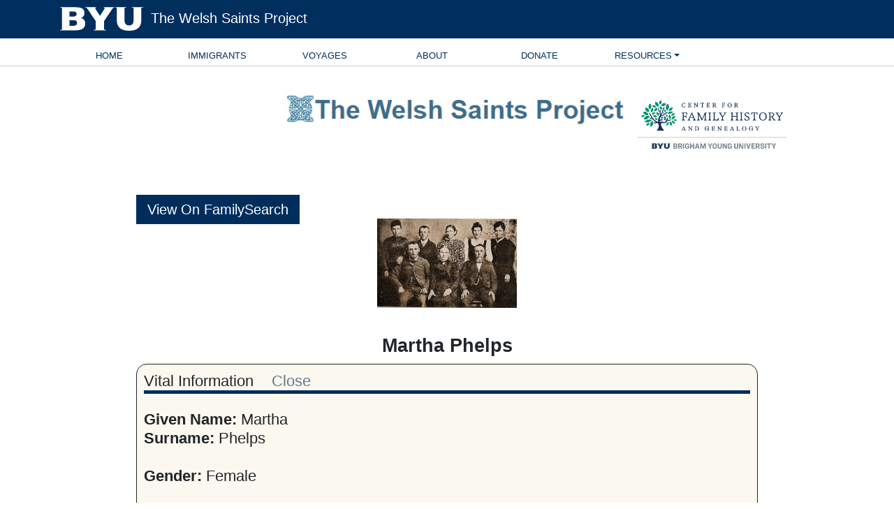

--- FILE ---
content_type: text/html; charset=utf-8
request_url: http://www.welshsaints.byu.edu/Immigrant_View.aspx?id=3695
body_size: 9832
content:



<!DOCTYPE html>
<html lang="en">

<head><link rel="stylesheet" href="https://cdn.byu.edu/theme-fonts/1.x.x/ringside/fonts.css" /><link rel="stylesheet" href="https://cdn.byu.edu/byu-theme-components/1.x.x/byu-theme-components.min.css" />
    <script async src="https://cdn.byu.edu/byu-theme-components/1.x.x/byu-theme-components.min.js"></script>
    <meta name="viewport" content="width=device-width, initial-scale=1.0" /><title>
	The Welsh Saints Project
</title>
    <script src="https://use.typekit.net/plc6dye.js"></script>
    <script>try{Typekit.load({ async: true });}catch(e){}</script>
    <link rel="shortcut icon" href="/images/favicon.ico" /><link href="http://code.jquery.com/ui/1.10.4/themes/smoothness/jquery-ui.css" rel="stylesheet" type="text/css" /><link rel="stylesheet" href="Content/bootstrap.css" />

    <!-- Optional theme -->
    
    <link rel="stylesheet" href="Content/bootstrap-theme.css" />
    <!-- Latest compiled and minified JavaScript -->
    <script src="https://ajax.googleapis.com/ajax/libs/jquery/1.11.3/jquery.min.js"></script>
    
    <link href="http://ajax.googleapis.com/ajax/libs/jqueryui/1.8/themes/base/jquery-ui.css" rel="stylesheet" type="text/css" />

    <script language="javascript"  type="text/javascript" src="http://ajax.googleapis.com/ajax/libs/jqueryui/1.11.3/jquery-ui.min.js"></script> 

    <script src="https://maxcdn.bootstrapcdn.com/bootstrap/3.3.6/js/bootstrap.min.js"></script>
    
    <script type="text/javascript" src="https://ajax.googleapis.com/ajax/libs/angularjs/1.2.1/angular.min.js"></script>

    <meta charset="utf-8" /><meta http-equiv="X-UA-Compatible" content="IE=edge,chrome=1" /><meta name="viewport" content="width=device-width, initial-scale=1.0" />

    <!-- Google tag (gtag.js) -->
    <script async src="https://www.googletagmanager.com/gtag/js?id=G-Y9B49F8PRX"></script>
    <script>
      window.dataLayer = window.dataLayer || [];
      function gtag(){dataLayer.push(arguments);}
      gtag('js', new Date());

      gtag('config', 'G-Y9B49F8PRX');
    </script>
    <link rel="stylesheet" href="css/NavBar.css" />
    
    <script src="http://code.jquery.com/ui/1.10.4/jquery-ui.js" type="text/javascript"></script>

    
    <script src="../plugin/tinymce/tinymce.min.js" type="text/javascript"></script>
    <script src="../Scripts/TinyMCE.js" type="text/javascript"></script>
    <link rel="stylesheet" href="css/TinyMCE.css" /><link href="css/style.css" rel="stylesheet" type="text/css" /><link href="css/byu-theme.css" rel="stylesheet" type="text/css" /></head>

<body>
    <div class="containing-element">
        
        

    <link href="/css/immigrant_View.css" rel="stylesheet" type="text/css" />


    <script type="text/javascript">

        function toggleSources(sourceListID, sourceExpanderId, category) {
            var list = $("#" + sourceListID);
            if (list.length == 0) {
                list = $("#MainContent_" + sourceListID);
            }

            var expander = $("#" + sourceExpanderId);
            if (expander.length == 0) {
                expander = $("#MainContent_" + sourceExpanderId);
            } 

            if (category == null){
                category = "";
            }




            if (list.css('display') == "none") {
                expander.text("Hide " + category + " Sources");
                list.slideToggle();
            }
            else {
                expander.text("View " + category + " Sources");
                list.slideToggle();
            }
        }
        


        function toggleSection(sectionId) {
            var section = $("#" + sectionId);
            if (section.length == 0) {
                section = $("#MainContent_" + sectionId);
            }

            var content = section.find(".content").first();
            var header = section.find(".header").first();
            var arrows = header.find(".arrows");
            var collapsedStateText = header.find(".collapsedStateText");


            if (content.css('display') == "none") {
                content.slideToggle();
                arrows.attr("src", "/images/collapse.jpg");
                collapsedStateText.text("Close")
            }
            else {
                content.slideToggle();
                arrows.attr("src", "/images/expand.jpg");
                collapsedStateText.text("Open") //set text
            }
        }
        $(document).on("ready", function () {

            $(".SourceDropdownLink").on("click", function () {              
                next = $(this).next()
                if ($(next).css("display") == "none")
                {
                    $(this).text("Hide Sources")
                    $(next).css("display", "block");
                }
                else {
                    $(this).text("View Sources")
                    $(next).css("display", "none");
                }
                
                
            })

        })
        

    </script>


        <byu-header style="display:none;visibility:hidden;"></byu-header>

        <header class="byu2016-top-header">
            <nav class="navbar byu2016-header-desktop">
	            <div class="container byu2016-header-desktop-container">

		            <!-- ================= BYU LOGO + SITE TITLE ================= -->
		            <div class="byu2016-header-desktop-site">
			            <div class='logo-container'><a href='http://www.byu.edu' rel="noopener"><img class='site-logo' alt='BYU' src='/images/byu.svg'></a></div>
                        <div class='title-container'><a href='/' class='title-container-flex'>
                            <div class='site-name'>The Welsh Saints Project</div></a>
                            <div class="user-info-image" aria-label="User Icon"></div>
                            <!--<a id="TopLoginLink" href="/Account/Login.aspx"><span id="TopLoginLabel">Log In</span></a>-->
                        </div>
                    </div>
	            </div>
            </nav>
            <nav class="navbar byu2016-main-menu-desktop" role="navigation" id="nav" style="z-index: 999 !important;">
	            <div class="container byu2016-main-menu-desktop-container">
		            <!-- Collect the nav links, forms, and other content for toggling -->
		            <ul class="nav navbar-nav byu2016-main-menu-desktop-menu" id="mainNav">
			            <li id="homeLink"><a href="/Default.aspx">Home</a></li>
                        <li id="immigrantsLink"><a href="/Immigrants_Listing.aspx">Immigrants</a></li>
                        <li id="voyagesLink"><a href="/Voyages.aspx">Voyages</a></li>
                        <!-- <li id="contactLink"><a href="/Contact_Us.aspx">Contact</a></li> -->
                        
                        <li id="aboutLink"><a href="/About.aspx">About</a></li>
                        <li id="donateLink"><a href="https://donate.churchofjesuschrist.org/donations/byu/family-home-social-sciences/center-family-history-genealogy.html" target="_blank">Donate</a></li>
                        <li id="resourcesLink">
                            <a href="#" class="dropdown-toggle" data-toggle="dropdown" role="button" aria-expanded="false">Resources</a>
                            <ul id="resourceListSubmenu" class="dropdown-menu" role="menu" style="top:40px;"><li class="resource-dropdown-item"><a href="/Resource_Listing_new.aspx?group=All Resources">All Resources</a></li><li class="resource-dropdown-item"><a href="/Resource_Listing_new.aspx?group=Biographies">Biographies</a></li><li class="resource-dropdown-item"><a href="/Resource_Listing_new.aspx?group=General Resources">General Resources</a></li><li class="resource-dropdown-item"><a href="/Resource_Listing_new.aspx?group=Missionary Work">Missionary Work</a></li><li class="resource-dropdown-item"><a href="/Resource_Listing_new.aspx?group=Personal Writings">Personal Writings</a></li><li class="resource-dropdown-item"><a href="/Resource_Listing_new.aspx?group=Photos">Photos</a></li><li class="resource-dropdown-item"><a href="/Resource_Listing_new.aspx?group=Q/A">Q/A</a></li></ul>
                        </li>
		            </ul>
	            </div><!-- navbar-collapse -->
                <div id="Div1" style="position:absolute;left:-10px; z-index:2147483638">
                        
                    </div>
            </nav>
        </header>
                    
        
        <div id="bothLogos" class="col-md-12">
            <div class="text-center">
                <a class="" style="bottom: 25px;" href="/Default.aspx">
                    <img height="125" alt="Welsh Mormon History Logo" src="/images/welshNewLogoFinal.png" />
                    
                </a>
                <!--<h1 style="font-size: 40px; color: #3d6d8b">The Welsh Saints Project</h1>-->
                <div class="logos">
                    <a href="http://familyhistory.byu.edu/">
                        <img src="/images/CFHG-logo.png" alt="" height = 110px; max-height=90vw; width="auto" style="width: auto; border: 0px;" />
                    </a>
                </div>
            </div>
        </div>
        <div class="page-content">
            <form method="post" action="./Immigrant_View.aspx?id=3695" id="Form1">
<div class="aspNetHidden">
<input type="hidden" name="__VIEWSTATE" id="__VIEWSTATE" value="/[base64]/[base64]/[base64]/TOC5muaKeJgnizXqPmQDzX80snrQMmCc=" />
</div>

<div class="aspNetHidden">

	<input type="hidden" name="__VIEWSTATEGENERATOR" id="__VIEWSTATEGENERATOR" value="DEA76338" />
</div>

                
                          
                

                <div class="jumbotron">
                    <div id="ReplacedWithEmployeeMenu" style="position:absolute;right:20px; z-index:2147483638; font-size: 15px;">
                        <br />
                        <br />
                        <br />
                        <br />
                        <br />
                        <br />
                        <br />
                        <ul class="navadmin">
                            
                            <li style="color: #fff; font-weight: bold" hidden><u>ADMIN MENU</u></li>

                            <li id="ReplacedWithManageLinks" class="Manage">
                                <a id="HyperLink11" href="/Account/Login.aspx">Administrator</a>
                                <!--<ul class="submenu">
                                    <li class="menuitem">
                                        <a id="HyperLink13" href="/Manage/New_Immigrant.aspx">Add Immigrant</a></li>
                                    <li class="menuitem">
                                        <a id="HyperLink15" href="/Manage/New_Voyage.aspx">Add Voyage</a></li>
                                    <li class="menuitem">
                                        <a id="HyperLink14" href="/Manage/New_Resource.aspx">Add Resource</a></li>
                                    <li class="menuitem">
                                        <a id="HyperLink7" href="/Manage/New_Place.aspx">Add Place</a></li>
                                    <li class="menuitem">
                                        <a id="HyperLink6" href="/Manage/All_Places.aspx">All Places</a></li>
                                    <li class="menuitem">
                                        <a id="HyperLink5" href="View_All.aspx">All People</a></li>
                                </ul>-->
                            </li>
                        </ul>
                    </div>

                    <div id="content" style="left: 0%; width: 100%; padding: 0px 165px;">
	
                        <div class="innards">
                            
   <br />
    <br />
    <br />
    <a href="https://familysearch.org/tree/person/details/KWNK-Z3P" id="MainContent_FamilySearchLink" target="_blank">View On FamilySearch</a>
    <br />
    
     
    <center style="padding:0px;">
        <img id="MainContent_Portrait" src="Resources/image/ProfileImages/3695/23580.jpg" style="width:200px;" />
        <br />
        <h1>
            <br />
            <span id="MainContent_ImmigrantName">Martha Phelps</span>
        </h1>

        
    </center>

    <div id="MainContent_immigrantData">

        
        <div class="InformationSection" id="vitals_Section"> 
            <div class="header" onclick="toggleSection('vitals_Section')">
                <label class="title">Vital Information</label>
                <label class="collapsedStateText" >Close</label>
            </div>

            <div class="content">
                <hr />
                <div>
                    <div style="display: inline-block;vertical-align:top; width: 50%;">
                        <b>Given Name:</b>
                        <span id="MainContent_GivenName">Martha</span>
                        <br />
                        <b>Surname:</b>
                        <span id="MainContent_Surname">Phelps</span>
                        <br />
                        <br />
                        <b>Gender:</b>
                        <span id="MainContent_Gender">Female</span>
                        <br />
                    </div>
                    
                </div>
                <br />
                <div>
                    <div>
                        <div class="date">
                            <b>Birth date:&nbsp&nbsp</b>
                            <span id="MainContent_Birthdate">28 June 1831 </span>
                        </div>
                        
                        <br />
                        <b>Birth place:</b>
                        <span id="MainContent_Birthplace">Garndiffaith, Monmouthshire, Wales</span>
                        <label id="MainContent_BirthSourcesExpander" onclick="toggleSources(&#39;BirthSourcesList&#39;, &#39;BirthSourcesExpander&#39;)">View Sources</label>
                        <ul id="MainContent_BirthSourcesList" style="display:none;"><li><a href='https://familysearch.org/pal:/MM9.3.1/TH-266-11610-22787-89?cc=1747615' target='_blank'>&quot;Utah Death Certificates, 1904-1956,&quot;</a> (www.familysearch.org: accessed 14 April 2015), for &quot;Martha Abraham (1916),&quot; #72 Kanosh, Millard, Utah.</li><li><a href='https://www.findagrave.com/memorial/8855649' target='_blank'>&quot;Find A Grave,&quot;</a> database, FindaGrave.com (www.findagrave.com: accessed 14 April 2015), memorial 8855649 &quot;Martha Phelps Abraham (1831-1916),&quot; Kanosh, Millard, Utah.</li></ul>

                    </div>
                    <br />
                    <div>
                        <div class="date">
                            <b>Death date:&nbsp&nbsp</b>
                            <span id="MainContent_Deathdate">5 November 1916 </span>
                        </div>
                        

                        <br />
                        <b>Death place:</b>
                        <span id="MainContent_Deathplace">Kanosh, Millard, Utah, United States</span>
                        <label id="MainContent_DeathSourcesExpander" onclick="toggleSources(&#39;DeathSourcesList&#39;, &#39;DeathSourcesExpander&#39;)">View Sources</label>
                        <ul id="MainContent_DeathSourcesList" style="display:none;"><li><a href='https://familysearch.org/pal:/MM9.3.1/TH-266-11610-22787-89?cc=1747615' target='_blank'>&quot;Utah Death Certificates, 1904-1956,&quot;</a> (www.familysearch.org: accessed 14 April 2015), for &quot;Martha Abraham (1916),&quot; #72 Kanosh, Millard, Utah.</li><li><a href='https://www.findagrave.com/memorial/8855649' target='_blank'>&quot;Find A Grave,&quot;</a> database, FindaGrave.com (www.findagrave.com: accessed 14 April 2015), memorial 8855649 &quot;Martha Phelps Abraham (1831-1916),&quot; Kanosh, Millard, Utah.</li><li><a href='https://newspapers.lib.utah.edu/details?id=5435484' target='_blank'>&quot;Kanosh,&quot;</a> Millard County Progress, 10 November 1916, p. 8, column 3; Utah Digital Newspapers (digitalnewspapers.org, accessed 13 February 2019).</li></ul>
                        
                    </div>
                    <br />
                    <div>
                        <div class="date">
                            <b>Burial date:&nbsp&nbsp</b>
                            <span id="MainContent_Burialdate">8 November 1916 </span>
                        </div>                   
                        <br />
                        <b>Burial place:</b>
                        <span id="MainContent_Burialplace">Kanosh, Millard, Utah, United States</span>                     
                        <label id="MainContent_BurialSourcesExpander" onclick="toggleSources(&#39;BurialSourcesList&#39;, &#39;BurialSourcesExpander&#39;)">View Sources</label>
                        <ul id="MainContent_BurialSourcesList" style="display:none;"><li><a href='https://familysearch.org/pal:/MM9.3.1/TH-266-11610-22787-89?cc=1747615' target='_blank'>&quot;Utah Death Certificates, 1904-1956,&quot;</a> (www.familysearch.org: accessed 14 April 2015), for &quot;Martha Abraham (1916),&quot; #72 Kanosh, Millard, Utah.</li><li><a href='https://www.findagrave.com/memorial/8855649' target='_blank'>&quot;Find A Grave,&quot;</a> database, FindaGrave.com (www.findagrave.com: accessed 14 April 2015), memorial 8855649 &quot;Martha Phelps Abraham (1831-1916),&quot; Kanosh, Millard, Utah.</li></ul>
                    </div>
                </div>
                <br />
                

            </div>
        </div>

        
        <div id="MainContent_parent_section" class="InformationSection collapsed"> 
            <div class="header" onclick="toggleSection('parent_section')" >
                <label class="title">Parents and Siblings</label>
                <label class="collapsedStateText" >Open</label>
            </div>
            <div class="content">
                <hr/>
                <div style="display: inline-block;vertical-align:top;">
                        <b>Father:</b>
                        <span id="MainContent_Father">Thomas Phelps</span>
                        <br />
                        <b>Mother:</b>
                        <span id="MainContent_Mother">Elizabeth Smith</span>
                        <br />
                    </div>
                <h3 style="text-decoration: underline;">Siblings</h3>
                <ul id="MainContent_SibList"></ul>
            </div>
        </div>

        
        <div id="MainContent_spouses_Section" class="InformationSection collapsed"> 
            <div class="header" onclick="toggleSection('spouses_Section')" >
                <label class="title">Spouses and Children</label>
                <label class="collapsedStateText">Open</label>
            </div>

            <div class="content">
                <hr/>
                <div id="MainContent_Marriages" Text="">
		<div class="marriagePanel">
			<a href='/Immigrant_View.aspx?id=3694' style='font-size:120%;font-weight:bold;'>Abraham, James</a> (1828-1901)<div class="marriageDetails">
				<div>
					<span style="display:block;">Married 08 November 1852  in Tredegar, Monmouthshire, Wales</span>
				</div>
			</div><div>
				<div>
					<span style="font-weight:bold;text-decoration:underline;">Children</span><ul><li><a>Abraham, John</a></li><li><a>Abraham, Elizabeth Ann</a></li><li><a href="/Immigrant_View.aspx?id=3696">Abraham, Emily</a></li><li><a href="/Immigrant_View.aspx?id=3697">Abraham, Mary Jane</a></li><li><a>Abraham, Elizabeth Ann</a></li><li><a>Abraham, Mosiah</a></li><li><a>Abraham, Naomi</a></li><li><a>Abraham, Agnes</a></li><li><a>Abraham, Ann</a></li><li><a>Abraham, Abinadi</a></li><li><a>Abraham, Martha</a></li><li><a>Abraham, James</a></li><li><a>Abraham, William Arthur</a></li></ul>
				</div>
			</div><div>
				<span class="SourceDropdownLink">View Sources</span><div style="display:none;">
					<span class='SourceListItem'><a href='https://newspapers.lib.utah.edu/details?id=5435484'> &quot;Kanosh,&quot;</a><span> Millard County Progress, 10 November 1916, p. 8, column 3; Utah Digital Newspapers (digitalnewspapers.org, accessed 13 February 2019). </span></span>
				</div>
			</div>
		</div>
	</div>
                
            </div>
        </div>



        
        <div id="MainContent_census_Section" class="InformationSection collapsed"> 
            <div class="header" onclick="toggleSection('census_Section')" >
                <label class="title">Census Records</label>
                <label class="collapsedStateText" >Open</label>
            </div>
            <div id="MainContent_census_Content" class="content">
                <hr/>
            <table>
		<tr class="censusListItem">
			<td class="censusYear">1851 UK Census</td><td class="censusPlace">Llangunider, Breconshire, Wales</td><td class="censusLink"><a href='/extractForms/UKCensus/1851UKCensus.aspx?immigrantID=3695' target='_blank' >Extract</a></td><td class="censusLink"><a href='http://interactive.ancestry.com/8861/BREHO107_2489_2490-0240/15925385?backurl=http%3a%2f%2fsearch.ancestry.com%2f%2fcgi-bin%2fsse.dll%3findiv%3d1%26db%3duki1851wales%26rank%3d1%26new%3d1%26MSAV%3d1%26msT%3d1%26gss%3dangs-d%26gsfn%3dMartha%26gsfn_x%3dNN%26gsln%3dPhelps%26msbdy%3d1831%26dbOnly%3d_F0005DFB%257c_F0005DFB_x%252c_F0005DFC%257c_F0005DFC_x%252c_F0005C4F%257c_F0005C4F_x%252c_F0005E11%257c_F0005E11_x%252c_F0005906%257c_F0005906_x%252c_83004006%257c_83004006_x%252c_F0005DFD%257c_F0005DFD_x%252c_F00079A7%257c_F00079A7_x%252c_F0006867%257c_F0006867_x%26uidh%3diab%26pcat%3d35%26fh%3d1%26h%3d15925385%26recoff%3d5%2b6%26ml_rpos%3d2&ssrc=&backlabel=ReturnRecord' target='_blank' >Image</a></td>
		</tr><tr class="censusListItem">
			<td class="censusYear">1860 US Census</td><td class="censusPlace">Cass, Schuylkill, Pennsylvania</td><td class="censusLink"><a href='/extractForms/FederalCensus/1860Census.aspx?immigrantID=3695' target='_blank' >Extract</a></td><td class="censusLink"><a href='http://interactive.ancestry.com/7667/4293548_00315/4919308?backurl=http%3a%2f%2fsearch.ancestry.com%2fcgi-bin%2fsse.dll%3findiv%3d1%26db%3d1860usfedcenancestry%26rank%3d1%26new%3d1%26MSAV%3d0%26msT%3d1%26gss%3dangs-d%26gsfn%3dJames%26gsln%3dAbraham%26msbpn__ftp%3dPennsylvania%252c%2bUSA%26msbpn%3d41%26msbpn_PInfo%3d5-%257c0%257c1652393%257c0%257c2%257c3244%257c41%257c0%257c0%257c0%257c0%257c%26uidh%3dr42%26pcat%3d35%26fh%3d5%26h%3d4919308%26recoff%3d%26ml_rpos%3d6&ssrc=&backlabel=ReturnRecord#?imageId=4293548_00315' target='_blank' >Image</a></td>
		</tr><tr class="censusListItem">
			<td class="censusYear">1870 US Census</td><td class="censusPlace">Kanosh, Millard, Utah</td><td class="censusLink"><a href='/extractForms/FederalCensus/1870Census.aspx?immigrantID=3695' target='_blank' >Extract</a></td><td class="censusLink"><a href='https://familysearch.org/pal:/MM9.3.1/TH-267-12865-130085-82?cc=1438024' target='_blank' >Image</a></td>
		</tr><tr class="censusListItem">
			<td class="censusYear">1880 US Census</td><td class="censusPlace">Kanosh, Millard, Utah</td><td class="censusLink"><a href='/extractForms/FederalCensus/1880Census.aspx?immigrantID=3695' target='_blank' >Extract</a></td><td class="censusLink"><a href='https://familysearch.org/pal:/MM9.3.1/TH-267-11108-128136-24?cc=1417683' target='_blank' >Image</a></td>
		</tr><tr class="censusListItem">
			<td class="censusYear">1900 US Census</td><td class="censusPlace">Kanosh, Millard, Utah</td><td class="censusLink"><a href='/extractForms/FederalCensus/1900Census.aspx?immigrantID=3695' target='_blank' >Extract</a></td><td class="censusLink"><a href='https://familysearch.org/pal:/MM9.3.1/TH-266-11930-44871-27?cc=1325221' target='_blank' >Image</a></td>
		</tr><tr class="censusListItem">
			<td class="censusYear">1910 US Census</td><td class="censusPlace">Kanosh, Millard, Utah</td><td class="censusLink"><a href='/extractForms/FederalCensus/1910Census.aspx?immigrantID=3695' target='_blank' >Extract</a></td><td class="censusLink"><a href='http://interactive.ancestry.com/7884/4454874_00332?backurl=&ssrc=&backlabel=Return' target='_blank' >Image</a></td>
		</tr>
	</table></div>
        </div>

        
        <div id="MainContent_voyage_Section" class="InformationSection collapsed"> 
            <div class="header" onclick="toggleSection('voyage_Section')" >
                <label class="title">Migration</label>
                <label class="collapsedStateText" >Open</label>
            </div>

            <div class="content">
                <hr/>
                <span id="MainContent_Voyages">Left Liverpool, Lancashire, England on 30 March 1860  aboard the ship <em> <a href="Voyage_View.aspx?id=21">Underwriter</a>. </em><br/>Arrived in New York, Kings, New York, United States on 1 May 1860.<br/><br/><a href='https://mormonmigration.lib.byu.edu/mii/passenger/7' target='_blank'>"Mormon Migration,"</a> database and images (mormonmigration.byu.edu: accessed 13 February 2019), Martha Abrams entry, age 28, arrived 1 May 1860 on the Underwriter.<br/><br/><a href='https://history.lds.org/overlandtravel/pioneers/25105/martha-phelps-abraham?lang=eng' target='_blank'>"Mormon Pioneer Overland Travel,"</a> database (history.lds.org: accessed 13 February 2019), Martha Phelps Abraham entry, Ira Eldredge Company (1861).</span>
                
            </div>
        </div>

        
        <div id="MainContent_resource_Section" class="InformationSection collapsed"> 
            <div class="header" onclick="toggleSection('resource_Section')" >
                <label class="title">Resources</label>
                <label class="collapsedStateText" >Open</label>
            </div>

            <div id="MainContent_resources_Content" class="content">
		
                <hr />
            <div id="MainContent_subSection_6" class="CollapsibleSubSection collapsed">
			<div class="header">
				<img class="arrows" onclick="toggleSection(&#39;subSection_6&#39;)" src="images/expand.jpg" /> <span class="title" onclick="toggleSection(&#39;subSection_6&#39;)">Personal Photos</span>
			</div><div class="content">
				<a href='Photo_Info.aspx?id=23580'><img style='margin:4px' src='Resources/image/ProfileImages/3695/23580.jpg' height='100px' title="" /></a>
			</div>
		</div>
	</div>
        </div>

        
        

    </div>


                            <hr />
                            <br />
                    

                            <p class="copyright">© 2012-2026 Center for Family History and Genealogy at Brigham Young University. All rights reserved.</p>
                    
                    
                            <div class="loginbutton">
                                <a id="LoginLink" href="/Account/Login.aspx"><span id="LoginLabel">Log In</span></a>
                            </div>
                        </div>
                    
</div>
                </div>
            </form>
        </div>
        <div>
            <footer style="position:relative; bottom: 0px;">
                <byu-footer>
                    <div class="loginbutton" style="bottom: 30px; right:0" hidden>
                        <a id="BottomLoginLink1" href="/Account/Login.aspx"><span id="BottomLoginLabel1" style="color:Black;font-size:Large;">Administrator</span></a>
                    </div>-
                </byu-footer>
            </footer>
        </div>
    </div>
</body>
            
</html>


--- FILE ---
content_type: text/css
request_url: https://cdn.byu.edu/byu-theme-components/1.x.x/byu-theme-components.min.css
body_size: 3238
content:
@import url(https://cdn.byu.edu/theme-fonts/1.x.x/ringside/fonts.css);byu-footer:not(.byu-component-rendered){background:#EDEDED;width:100%;font-family:sans-serif;font-weight:600;flex-wrap:wrap;padding-top:30px;justify-content:space-around;display:grid;grid-template-columns:1fr repeat(4,300px) 1fr;grid-template-rows:1fr 76px}byu-footer:not(.byu-component-rendered):empty{min-height:0;padding:0}byu-footer:not(.byu-component-rendered):after{background:url(https://cdn.byu.edu/shared-icons/latest/logos/BYU-Footer-Ringside.svg) center 11px no-repeat #002E5D;background-size:390px 40px;height:76px;width:100vw;content:' ';display:flex;justify-content:center;align-items:center;grid-row:2/3;grid-column:1/7}byu-footer:not(.byu-component-rendered)>:nth-child(1){grid-row:1/2;grid-column:2/3}byu-footer:not(.byu-component-rendered)>:nth-child(2){grid-row:1/2;grid-column:3/4}byu-footer:not(.byu-component-rendered)>:nth-child(3){grid-row:1/2;grid-column:4/5}byu-footer:not(.byu-component-rendered)>:nth-child(4){grid-row:1/2;grid-column:5/6}@media (max-width:1024px){byu-footer:not(.byu-component-rendered){display:grid;grid-template-columns:1fr repeat(2,300px) 1fr;grid-template-rows:1fr 1fr 76px}byu-footer:not(.byu-component-rendered):after{grid-row:3/4;grid-column:1/5}byu-footer:not(.byu-component-rendered)>:nth-child(1){grid-row:1/2;grid-column:2/3}byu-footer:not(.byu-component-rendered)>:nth-child(2){grid-row:1/2;grid-column:3/4}byu-footer:not(.byu-component-rendered)>:nth-child(3){grid-row:2/3;grid-column:2/3}byu-footer:not(.byu-component-rendered)>:nth-child(4){grid-row:2/3;grid-column:3/4}}@media (max-width:599px){byu-footer:not(.byu-component-rendered){display:grid;grid-template-columns:1fr 300px 1fr;grid-template-rows:repeat(4,1fr) 76px}byu-footer:not(.byu-component-rendered):after{grid-row:5/6;grid-column:1/4}byu-footer:not(.byu-component-rendered)>:nth-child(1){grid-row:1/2;grid-column:2/3}byu-footer:not(.byu-component-rendered)>:nth-child(2){grid-row:2/3;grid-column:2/3}byu-footer:not(.byu-component-rendered)>:nth-child(3){grid-row:3/4;grid-column:2/3}byu-footer:not(.byu-component-rendered)>:nth-child(4){grid-row:4/5;grid-column:2/3}}byu-footer-action-button:not(.byu-component-rendered){background-color:#32538D;font-family:"HCo Ringside Narrow SSm",Arial,sans-serif;font-size:13px!important;color:#FFF;display:inline-block;text-align:center;line-height:15px;padding:10px 0;width:auto;min-width:125px;margin:20px 0;-webkit-box-shadow:0 3px 5px 0 rgba(20,20,20,.35);-moz-box-shadow:0 3px 5px 0 rgba(20,20,20,.35);box-shadow:0 3px 5px 0 rgba(20,20,20,.35);letter-spacing:.5px}byu-footer-action-button:not(.byu-component-rendered)>*{font-family:"HCo Ringside Narrow SSm",Arial,sans-serif!important;font-weight:400!important;color:#FFF!important;display:inline-block!important;position:relative!important;width:100%!important;margin:0 20px!important;left:-20px!important;cursor:pointer!important;vertical-align:middle!important;height:15px!important}byu-footer-action-button:not(.byu-component-rendered) a{text-decoration:none!important}byu-footer-action-button:not(.byu-component-rendered) a:focus{outline:#fff solid 2px!important}byu-footer-column:not(.byu-component-rendered){box-sizing:border-box;float:left;margin:0 8px 40px;padding:0}byu-footer-column:not(.byu-component-rendered) .header>*,byu-footer-column:not(.byu-component-rendered) [slot=header]{font-family:"HCo Ringside Narrow SSm",Arial,sans-serif!important;text-transform:uppercase!important;font-size:14px!important;border-bottom:1px solid #C5C5C5!important;padding-bottom:3px!important;width:100%;max-width:230px}byu-footer-column:not(.byu-component-rendered) .header{width:100%;margin:0 0 8px}byu-footer-column:not(.byu-component-rendered) .header>*{color:#002E5D!important;line-height:17px!important;font-weight:500!important;display:inline-block}byu-footer-column:not(.byu-component-rendered) .content :not(byu-footer-action-button){font-family:"HCo Ringside Narrow SSm",Arial,sans-serif!important;font-size:14px!important;line-height:16px!important;font-weight:400!important;color:#141414!important;display:block;margin:0}byu-footer-column:not(.byu-component-rendered) #defaultContent a{text-decoration:none!important;outline:0!important;color:#0057B8!important;font-size:14px;height:35px}byu-footer-column:not(.byu-component-rendered) #defaultContent a:hover{color:#002E5D!important}byu-footer-column:not(.byu-component-rendered) #defaultContent a:focus{outline:#0057B8 solid 2px!important}byu-footer-column:not(.byu-component-rendered) [slot=header]{color:#002E5D!important;line-height:17px!important;font-weight:500!important;display:block;margin-bottom:10px}byu-footer-column a,byu-footer-column:not(.byu-component-rendered) a,byu-footer-column:not(.byu-component-rendered) div,byu-footer-column:not(.byu-component-rendered) p{font-size:14px!important;line-height:16px!important;font-weight:400!important;display:block;margin:0;font-family:"HCo Ringside Narrow SSm",Arial,sans-serif!important}byu-footer-column:not(.byu-component-rendered) a{text-decoration:none!important;outline:0!important;color:#0057B8!important;height:35px}byu-footer-column:not(.byu-component-rendered) byu-footer-action-button a{color:#fff!important}byu-footer-column:not(.byu-component-rendered) div,byu-footer-column:not(.byu-component-rendered) p{color:#141414!important}byu-footer-column a{text-decoration:none!important;outline:0!important;color:#0057B8!important;height:35px}byu-footer-column a:hover{color:#002E5D!important}byu-footer-column a:focus{outline:#0057B8 solid 2px!important}.tcon,.tcon:focus,.tcon:hover{outline:0}@media (max-width:1024px){byu-footer-column a{font-size:12px;height:25px}byu-footer-column:not(.byu-component-rendered) [slot=header],byu-footer-column:not(.byu-component-rendered) div,byu-footer-column:not(.byu-component-rendered) p{font-size:12px!important}byu-footer-column:not(.byu-component-rendered) a{font-size:12px!important;height:25px}}.tcon{appearance:none;border:none;cursor:pointer;display:flex;justify-content:center;align-items:center;height:24px;transition:.15s;user-select:none;width:17px;background:0 0;-webkit-tap-highlight-color:transparent;padding:0!important}.tcon>*{display:block}.tcon::-moz-focus-inner{border:0}.tcon-menu__lines,.tcon-menu__lines::after,.tcon-menu__lines::before{display:inline-block;border-radius:1px;height:3px;transition:.15s;background:#fff}.tcon-menu__lines{width:24px;position:relative}.tcon-menu__lines::after,.tcon-menu__lines::before{content:'';position:absolute;left:0;transform-origin:1.71px center;width:100%}.tcon-menu__lines::before{top:6px}.tcon-menu__lines::after{top:-6px}.tcon-transform .tcon-menu__lines{transform:scale3d(.8,.8,.8)}.tcon-menu--xbutterfly{width:auto}.tcon-menu--xbutterfly .tcon-menu__lines::after,.tcon-menu--xbutterfly .tcon-menu__lines::before{transform-origin:50% 50%;transition:top .3s .6s ease,transform .3s ease}.tcon-menu--xbutterfly.tcon-transform .tcon-menu__lines{background:0 0}.tcon-menu--xbutterfly.tcon-transform .tcon-menu__lines::after,.tcon-menu--xbutterfly.tcon-transform .tcon-menu__lines::before{top:0;transition:top .3s ease,transform .3s .5s ease;width:24px}.tcon-menu--xbutterfly.tcon-transform .tcon-menu__lines::before{transform:rotate3d(0,0,1,45deg)}.tcon-menu--xbutterfly.tcon-transform .tcon-menu__lines::after{transform:rotate3d(0,0,1,-45deg)}.tcon-visuallyhidden{border:0;clip:rect(0 0 0 0);height:1px;margin:-1px;overflow:hidden;padding:0;position:absolute;width:1px}.tcon-visuallyhidden:active,.tcon-visuallyhidden:focus{clip:auto;height:auto;margin:0;overflow:visible;position:static;width:auto}byu-header{z-index:1}byu-header [slot=site-title] a,byu-header a[slot=site-title]{font-family:"HCo Ringside Narrow SSm",Arial,sans-serif!important;color:#FFF!important;text-decoration:none;padding:0}byu-header [slot=actions]{color:#FFF}byu-header [slot=actions] a{color:#FFF;text-decoration:none;display:block;padding:100px 24px;margin:0 -24px}byu-header [slot=actions]:hover,byu-header [slot=actions]:hover a{color:#002E5D}byu-header:not(.byu-component-rendered){background-color:#002E5D;display:flex;flex-direction:row;justify-content:space-between;align-items:flex-start;flex:1;box-sizing:border-box;flex-wrap:wrap;width:100%;height:90px;min-height:90px;max-height:90px;color:#FFF!important;padding:0}byu-header:not(.byu-component-rendered) a{color:#FFF!important}byu-header:not(.byu-component-rendered) [slot=actions]{text-transform:uppercase;font-family:'HCo Ringside Narrow SSm',Helvetica,sans-serif;order:0;text-decoration:none;background-color:#32538d;height:29px;font-weight:400;font-size:11px;padding:0 24px;color:#fff;display:flex;align-items:center;margin:auto 9px auto 10px}byu-header:not(.byu-component-rendered)>[slot=site-title]{overflow:hidden;-ms-text-overflow:ellipsis;text-overflow:ellipsis;flex:1;font-size:24px!important;font-family:"HCo Ringside Narrow SSm",Arial,sans-serif!important;color:#FFF!important;text-decoration:none;flex-direction:row;align-items:center;font-weight:400;padding:0 0 0 16px;position:relative;top:-1px;margin-top:0;margin-bottom:0;display:flex}byu-header:not(.byu-component-rendered)>[slot=site-title].subtitle{display:none}byu-header:not(.byu-component-rendered)>[slot=site-title]:before{background-image:url(https://cdn.byu.edu/shared-icons/latest/logos/monogram-white.svg);height:19px;width:66px;margin:19.5px 8px 19.5px 0;content:' ';background-repeat:no-repeat}byu-header[full-width] byu-menu:not(.byu-component-rendered){grid-template-columns:repeat(6,1fr)}byu-header[full-width] byu-menu:not(.byu-component-rendered)>:nth-child(1){grid-column:1/2}byu-header[full-width] byu-menu:not(.byu-component-rendered)>:nth-child(2){grid-column:2/3}byu-header[full-width] byu-menu:not(.byu-component-rendered)>:nth-child(3){grid-column:3/4}byu-header[full-width] byu-menu:not(.byu-component-rendered)>:nth-child(4){grid-column:4/5}byu-header[full-width] byu-menu:not(.byu-component-rendered)>:nth-child(5){grid-column:5/6}byu-header[full-width] byu-menu:not(.byu-component-rendered)>:nth-child(6){grid-column:6/7}byu-header[constrain-top-bar]:not(.byu-component-rendered){display:grid;grid-template-columns:1fr 645px 555px 1fr;grid-template-rows:58px 35px}byu-header[constrain-top-bar]:not(.byu-component-rendered) [slot=actions]{grid-column:3/4;grid-row:1/2;justify-self:flex-start}byu-header[constrain-top-bar]:not(.byu-component-rendered) [slot=actions]:nth-of-type(2){margin-left:103px}byu-header[constrain-top-bar]:not(.byu-component-rendered)>[slot=site-title]{grid-column:2/3;grid-row:1/2}byu-header[constrain-top-bar] byu-search:not(.byu-component-rendered){grid-column:3/4;grid-row:1/2;justify-self:flex-end}byu-header[constrain-top-bar] byu-user-info:not(.byu-component-rendered){grid-column:3/4;grid-row:1/2;justify-self:center;margin-right:50px}byu-header[constrain-top-bar] byu-menu:not(.byu-component-rendered){grid-column:1/5;grid-row:2/3}@media (max-width:1023px){byu-header:not(.byu-component-rendered){box-shadow:0 0 10px rgba(0,0,0,.16);height:unset;min-height:unset;max-height:unset;display:block}byu-header:not(.byu-component-rendered) [slot=actions]{display:none}byu-header:not(.byu-component-rendered)>[slot=site-title]{font-size:17.5px!important;top:0}byu-header:not(.byu-component-rendered)>[slot=site-title]:before{height:13px;width:45px;margin:16px 8px 16px 0;top:0}byu-header[constrain-top-bar]:not(.byu-component-rendered){display:block}}byu-menu:not(.byu-component-rendered){width:100%;flex-direction:row;flex-wrap:nowrap;align-items:center;justify-content:flex-start;box-sizing:border-box;position:relative;flex:1;flex-basis:100%;background-color:#fff;color:#002E5D!important;height:35px;order:3;display:grid;grid-template-columns:1fr repeat(6,200px) 1fr;box-shadow:0 0 10px rgba(0,0,0,.16)}byu-menu:not(.byu-component-rendered) a{color:#002E5D!important}byu-menu:not(.byu-component-rendered)>*{text-decoration:none!important;font-size:14px!important;font-family:"HCo Ringside Narrow SSm",Arial,sans-serif!important;font-weight:400!important;color:#002E5D!important;height:35px!important;display:inline-block;box-sizing:border-box;text-align:center!important;padding:0 6px!important;line-height:35px!important;white-space:nowrap!important;overflow:hidden!important;text-overflow:ellipsis!important;transition:background .3s;letter-spacing:.3px;flex:1;flex-basis:auto;text-transform:uppercase}byu-menu:not(.byu-component-rendered)>:hover{background:#32538D!important;color:#fff!important}byu-menu:not(.byu-component-rendered)>.active,byu-menu:not(.byu-component-rendered)>.selected{background:#EDEDED!important}byu-menu:not(.byu-component-rendered)>:nth-child(1){grid-column:2/3}byu-menu:not(.byu-component-rendered)>:nth-child(2){grid-column:3/4}byu-menu:not(.byu-component-rendered)>:nth-child(3){grid-column:4/5}byu-menu:not(.byu-component-rendered)>:nth-child(4){grid-column:5/6}byu-menu:not(.byu-component-rendered)>:nth-child(5){grid-column:6/7}byu-menu:not(.byu-component-rendered)>:nth-child(6){grid-column:7/8}byu-menu:not(.byu-component-rendered)>:nth-child(10),byu-menu:not(.byu-component-rendered)>:nth-child(11),byu-menu:not(.byu-component-rendered)>:nth-child(12),byu-menu:not(.byu-component-rendered)>:nth-child(13),byu-menu:not(.byu-component-rendered)>:nth-child(14),byu-menu:not(.byu-component-rendered)>:nth-child(15),byu-menu:not(.byu-component-rendered)>:nth-child(16),byu-menu:not(.byu-component-rendered)>:nth-child(17),byu-menu:not(.byu-component-rendered)>:nth-child(18),byu-menu:not(.byu-component-rendered)>:nth-child(19),byu-menu:not(.byu-component-rendered)>:nth-child(20),byu-menu:not(.byu-component-rendered)>:nth-child(7),byu-menu:not(.byu-component-rendered)>:nth-child(8),byu-menu:not(.byu-component-rendered)>:nth-child(9){display:none}@media (max-width:1023px){byu-menu:not(.byu-component-rendered){height:unset;display:flex;flex-direction:column;align-items:flex-start}byu-menu:not(.byu-component-rendered)>*{width:100%;text-align:left!important;padding:0 20px!important}byu-menu:not(.byu-component-rendered)>:nth-child(10),byu-menu:not(.byu-component-rendered)>:nth-child(11),byu-menu:not(.byu-component-rendered)>:nth-child(12),byu-menu:not(.byu-component-rendered)>:nth-child(13),byu-menu:not(.byu-component-rendered)>:nth-child(14),byu-menu:not(.byu-component-rendered)>:nth-child(15),byu-menu:not(.byu-component-rendered)>:nth-child(16),byu-menu:not(.byu-component-rendered)>:nth-child(17),byu-menu:not(.byu-component-rendered)>:nth-child(18),byu-menu:not(.byu-component-rendered)>:nth-child(19),byu-menu:not(.byu-component-rendered)>:nth-child(20),byu-menu:not(.byu-component-rendered)>:nth-child(7),byu-menu:not(.byu-component-rendered)>:nth-child(8),byu-menu:not(.byu-component-rendered)>:nth-child(9){display:block}}byu-search input.__byu-search-selected-input{padding:5px 10px;border:none;height:27px!important;-webkit-appearance:none;border-radius:0;margin:0;box-sizing:border-box;font-family:'HCo Ringside Narrow SSm',Arial,sans-serif!important;font-size:12px!important;font-weight:500!important;color:#002E5D!important;width:100%}byu-user-info:not(.byu-component-rendered):not([mobile-view])>*,byu-user-info:not(.byu-component-rendered)>*{text-decoration:none!important;font-size:11px!important;font-family:"HCo Ringside Narrow SSm",Arial,sans-serif!important;font-weight:400!important;text-transform:uppercase!important}byu-search input.__byu-search-selected-input::placeholder{color:#666!important;opacity:1}byu-search input.__byu-search-selected-input::-webkit-input-placeholder{color:#666!important;opacity:1}byu-search input.__byu-search-selected-input:-ms-input-placeholder{color:#666!important;opacity:1}byu-search.mobile-view input.__byu-search-selected-input{padding-left:16px;width:100%;height:35px!important}byu-search button,byu-search input:not(.__byu-search-selected-input){display:none}byu-search:not(.byu-component-rendered){background:#FFF;width:216px;display:flex;justify-content:flex-end;order:2;margin:auto 16px;height:27px}byu-search:not(.byu-component-rendered):after{background-color:#EDEDED;border:1px solid #EDEDED;color:#FFF;justify-content:center;align-items:center;box-sizing:border-box;border-radius:0;-moz-border-radius:0;-webkit-border-radius:0;z-index:1;float:right;height:27px;width:39px;content:url(https://cdn.byu.edu/shared-icons/latest/fontawesome/search-navy.svg);padding:5px 10.5px;display:block}@media (max-width:1023px){byu-search:not(.byu-component-rendered){display:none}}byu-social-media-links:not(.byu-component-rendered){display:flex;flex-direction:row}byu-social-media-links:not(.byu-component-rendered)>*{height:28px;width:28px;display:block;color:transparent!important;overflow:hidden;background-size:contain;background-repeat:no-repeat;background-clip:content-box;background-position:center;margin:8px 8px 8px 0!important}byu-social-media-links:not(.byu-component-rendered)>.facebook,byu-social-media-links:not(.byu-component-rendered)>[slot=facebook]{background-image:url(https://cdn.byu.edu/shared-icons/latest/social/obfuscated/fa.svg)}byu-social-media-links:not(.byu-component-rendered)>.twitter,byu-social-media-links:not(.byu-component-rendered)>[slot=twitter]{background-image:url(https://cdn.byu.edu/shared-icons/latest/social/obfuscated/tw.svg)}byu-social-media-links:not(.byu-component-rendered)>.instagram,byu-social-media-links:not(.byu-component-rendered)>[slot=instagram]{background-image:url(https://cdn.byu.edu/shared-icons/latest/social/obfuscated/in.svg)}byu-social-media-links:not(.byu-component-rendered)>.youtube,byu-social-media-links:not(.byu-component-rendered)>[slot=youtube]{background-image:url(https://cdn.byu.edu/shared-icons/latest/social/obfuscated/yo.svg)}byu-social-media-links:not(.byu-component-rendered)>.pinterest,byu-social-media-links:not(.byu-component-rendered)>[slot=pinterest]{background-image:url(https://cdn.byu.edu/shared-icons/latest/social/obfuscated/pi.svg)}byu-social-media-links:not(.byu-component-rendered)>.linkedin,byu-social-media-links:not(.byu-component-rendered)>[slot=linkedin]{background-image:url(https://cdn.byu.edu/shared-icons/latest/social/obfuscated/li.svg)}byu-social-media-links:not(.byu-component-rendered)>.rss,byu-social-media-links:not(.byu-component-rendered)>[slot=rss]{background-image:url(https://cdn.byu.edu/shared-icons/latest/social/obfuscated/rs.svg)}byu-social-media-links:not(.byu-component-rendered)>.snapchat,byu-social-media-links:not(.byu-component-rendered)>[slot=snapchat]{background-image:url(https://cdn.byu.edu/shared-icons/latest/social/obfuscated/sn.svg)}byu-social-media-links:not(.byu-component-rendered)>.google-plus,byu-social-media-links:not(.byu-component-rendered)>.googleplus,byu-social-media-links:not(.byu-component-rendered)>.gplus,byu-social-media-links:not(.byu-component-rendered)>[slot=gplus],byu-social-media-links:not(.byu-component-rendered)>[slot=googleplus],byu-social-media-links:not(.byu-component-rendered)>[slot=google-plus]{background-image:url(https://cdn.byu.edu/shared-icons/latest/social/obfuscated/gp.svg)}byu-social-media-links:not(.byu-component-rendered)>.podcast{background-image:url(https://cdn.byu.edu/shared-icons/latest/social/obfuscated/po.svg)}byu-user-info:not(.byu-component-rendered) [slot=login]:before,byu-user-info:not(.byu-component-rendered).byu-user-info_has_user [slot=logout]:before{background-image:url(https://cdn.byu.edu/shared-icons/latest/fontawesome/user-circle-o-white.svg);content:"";height:14px;width:14px;background-size:cover;top:2px;position:relative}byu-user-info:not(.byu-component-rendered).byu-user-info_has_user{display:flex;align-items:center}byu-user-info:not(.byu-component-rendered).byu-user-info_has_user [slot=logout]{display:unset;order:2}byu-user-info:not(.byu-component-rendered).byu-user-info_has_user [slot=login]{display:none}byu-user-info:not(.byu-component-rendered).byu-user-info_has_user [slot=logout]:before{display:inline-flex;margin:0 7px}byu-user-info:not(.byu-component-rendered).byu-user-info_has_user [slot=user-name]{order:0;margin-top:4px}byu-user-info:not(.byu-component-rendered)>*{color:#fff!important;letter-spacing:.5px}byu-user-info:not(.byu-component-rendered) [slot=logout]{display:none}byu-user-info:not(.byu-component-rendered) [slot=user-name]{color:#c3ddf9!important}byu-user-info:not(.byu-component-rendered) [slot=login]:before{display:inline-flex;margin:0 7px}byu-user-info:not(.byu-component-rendered):not([mobile-view]){color:#D8D8D8;order:1;margin:auto 13px;position:relative;top:-1px}byu-user-info:not(.byu-component-rendered):not([mobile-view])>*{color:#fff}byu-user-info:not(.byu-component-rendered):not([mobile-view]) .mobile{display:none}byu-user-info:not(.byu-component-rendered):not([mobile-view]) img{margin:7px}@media (max-width:1023px){byu-user-info:not(.byu-component-rendered){display:none}}body{margin:0}
/*# sourceMappingURL=byu-theme-components.min.css.map */


--- FILE ---
content_type: text/css
request_url: http://www.welshsaints.byu.edu/css/NavBar.css
body_size: 794
content:
.navbar-brand {
    /*padding: 0px;*/
}

    .navbar-brand > img {
        height: 100%;
        padding: 15px;
        width: auto;
    }

.welshlogo .navbar-brand {
    /*height: 80px;*/
}

.welshlogo .nav > li > a {
    /*padding-top: 30px;*/
    /*padding-bottom: 30px;*/
}

.welshlogo .navbar-toggle {
    /*padding: 10px;*/
    /*margin: 25px 15px 25px 0;*/
}

/*center / contain no-repeat; width: 200px; transform: translateX(-50%); left: 50%; position: absolute;
        }*/

#navbar3 {
    /*margin-bottom:15px;*/
    /*padding-bottom: 30px !important;*/
}

.navadmin {
    background: #012d5d;
}


/* EXAMPLE 9 - Center with Flexbox and Text*/
.brand-centered {
    display: flex;
    justify-content: center;
    position: absolute;
    width: 100%;
    left: 0;
    top: 0;
}

    .brand-centered .navbar-brand {
        display: flex;
        align-items: center;
    }





/* CSS Transform Align Navbar Brand Text ... This could also be achieved with table / table-cells */
.navbar-alignit .navbar-header {
    -webkit-transform-style: preserve-3d;
    -moz-transform-style: preserve-3d;
    transform-style: preserve-3d;
    height: 50px;
}

.navbar-alignit .navbar-brand {
    top: 50%;
    display: block;
    position: relative;
    height: auto;
    transform: translate(0,-50%);
    margin-right: 15px;
    margin-left: 15px;
    margin-bottom: 15px;
}





.navbar-nav > li > .dropdown-menu {
    z-index: 9999;
}


--- FILE ---
content_type: text/css
request_url: http://www.welshsaints.byu.edu/css/TinyMCE.css
body_size: 275
content:
.tiny-mce-input {
    display: inline-block;
    margin: 0px;
    height: 30px;
    width: 200px;
    border: solid;
    border-width: 1px;
    border-color: coral;
}

.tiny-mce-div p {
    margin: 0px;
}

.tiny-mce-proxy {
    display: none;
    /*width: inherit;*/
}



--- FILE ---
content_type: text/css
request_url: http://www.welshsaints.byu.edu/css/style.css
body_size: 4548
content:
html, body, div, span, object, iframe, h1, h2, h3, h4, h5, h6, p, blockquote, pre, abbr, address, cite, code, del, dfn, em, img, ins, kbd, q, samp, small, strong, sub, sup, var, b, i, dl, dt, dd, ol, ul, li, fieldset, form, label, legend, table, caption, tbody, tfoot, thead, tr, th, td, article, aside, canvas, details, figcaption, figure, footer, header, hgroup, nav, section, summary, time, mark, audio, video {
    border: 0;
    outline: 0;
    font-size: 100%;
    vertical-align: baseline;
    background: transparent;
    margin: 0;
    padding: 0;
}

/*footer {
    position: absolute;
    bottom: 0;
    width: 100%;
}*/


li {
    list-style-type: none;
}

ul {
    list-style-type: none;
}

center {
    padding-top: 60px;
}

body {
    font-size: 22px;
    line-height: 1.231;
    font-family: Helvetica;
}

select, input, textarea, button {
    font: 100% sans-serif;
}

hr {
    display: block;
    height: 1px;
    border: 0;
    border-top: 5px solid #012d5d;
    margin: 1em 0;
    padding: 0;
}

input, select {
    vertical-align: middle;
    margin: 0;
}

h1, h2, h3, h4, h5, h6 {
    font-weight: bold;
}

h1 {
    font-size: 27px;
}

a {
    vertical-align: baseline;
    background: transparent;
    margin: 0;
    padding: 0;
}

    a:hover, a:active {
        outline: none;
    }

    a, a:active, a:visited {
        color: #607890;
    }

        a:hover {
            color: #036;
        }

        a:link {
            -webkit-tap-highlight-color: #999999;
        }

ul, ol {
    margin-left: 1.8em;
}

ol {
    list-style-type: decimal;
}

p {
    line-height: 20px;
    margin: 10px 0;
    padding: 0;
    color: #012d5d;
}

table {
    border-collapse: collapse;
    border-spacing: 0;
    margin: 10px 0;
}

    table th, table th a {
        background-color: #5B5B5B;
        text-decoration: none;
        color: #FFF;
        padding: 5px 0;
    }

    table tr td {
        padding: 5px;
    }

        table tr td:first {
            text-align: right;
        }


button, textarea {
    margin: 0;
}


/*formats the logos, copyright, and the images on the page*/
.logos {
    position: relative;
    top:-100px;
    left: 95px;
    width: 83%;
    min-width: 950px;
}

    .logos a {
        float: right;
        margin-left: 12px;
    }

.imgTITLE {
    position: absolute;
    top: 10px;
    left: 200px;
}

.img-right {
    float: right;
    margin: 15px 0 10px 15px;
}

.copyright {
    font-size: smaller;
    text-align: center;
    margin-top: 5px;
    bottom: 0;
    position: center;
}

/*makes the loging button hidden unless you go over it*/
#recognition {
    position: absolute;
    right: 9%;
    background-color: #515151;
    color: #FFF;
    line-height: 20px;
    padding: 10px;
}

.loginbutton {
    text-align: center;
    font-size: small;
}

.loginbutton a {
    font-weight: lighter;
    color: #333333;
    text-decoration: none;
}


#sidebar {
    border: 2px solid #999;
    /*width:150px;*/
    min-width: 180px;
    position: absolute;
    left: 23px;
    top: 55px;
    -moz-border-radius-topleft: 10px;
    -moz-border-radius-topright: 0;
    -moz-border-radius-bottomright: 0;
    -moz-border-radius-bottomleft: 10px;
    border-top-left-radius: 25px;
    border-top-right-radius: 0;
    border-bottom-right-radius: 0;
    border-bottom-left-radius: 25px;
    background-color: #FFF;
    -webkit-box-shadow: 0 0 5px #333;
    -moz-box-shadow: 0 0 5px #333;
    box-shadow: 0 0 5px #333;
    margin: 70px 0 0;
}

#sidebar .innards {
    margin: 30px 20px;
}



/*this is the navigation bar for admins*/
.navadmin {
    /*background-color: #4A6646;*/
    margin-top: 30px;
    width: 150px;
}

    .navadmin ul {
        list-style: none;
        /*background-color: #4A6646;*/
        text-align: center;
        padding: 0;
        margin: 0;
        overflow: auto;
    }

    .navadmin li {
        font-family: 'Calisto MT';
        width: 150px;
        border: none;
        height: 50px;
        line-height: 50px;
        font-size: 1em;
        display: compact;
        z-index: 3;
        padding-right: 0px;
        text-align: center;
    }

    .navadmin a {
        text-decoration: none;
        color: #fff;
        display: block;
        transition: .3s background-color;
        border: none;
    }

        .navadmin a:hover {
            background-color: blue;
            background-color: #6B8A67;
            /*width: 180px !important;*/
        }

        .navadmin a.active {
            background-color: #6B8A67;
            /*color: #4A6646;*/
            cursor: default;
        }

    /*format for the submenu*/
    .navadmin li li {
        width: 180px;
        display: block;
        font-size: .8em;
        text-align: center;
        z-index: 3;
        border: none;
        text-decoration: none;
        padding: 0px;
        line-height: 25px;
        height: 30px;
    }

.logoutBtn {
    background: darkred;
    padding: 10px;
    border-radius: 59px;
    color: white;
    z-index: 500;
}

    .logoutBtn #LoginLabel {
        color: white;
    }

/*#LoginLabel {
    color:darkgreen;
}*/

.navadmin li:hover a {
    text-decoration: none;
    color: #FFF;
}

.navadmin li ul {
    position: relative;
    display: none;
    left: 150px;
    top: -50px;
    width: 180px;
    /*width: 300px !important;*/
    z-index: 3;
    text-decoration: none;
    text-align: center;
    padding: 0px;
}

.navadmin li:hover ul {
    display: block;
    z-index: 3;
}

.navadmin li ul li {
    position: relative;
    background: #012d5d;
    /*display:block;
    z-index:3;
    text-decoration:none;
    text-align: center;*/
}

.jumbotron {
    background-color: white;
}

#EmployeeMenu li{
    color: white;
}




/*this is the navigation bar*/
.nav {
    /*background-color: #4A6646;*/
    margin-top: 100px;
}

    .nav ul {
        list-style: none;
        /*checkpoint*/
        background-color: #fff /*#4A6646*/ /*#003300*/;
        text-align: center;
        padding: 0;
        margin: 0;
        overflow: auto;
        width: 100%;
        margin: 0 auto;
    }

    .nav li {
        /*font-family: 'Calisto MT';*/
        width: 150px;
        border: none;
        height: 50px;
        line-height: 50px;
        font-size: 1.4em;
        /*display: inline-block;*/
        margin-right: -4px;
        z-index: 3;
        padding-right: 15px;
    }

    .nav a {
        text-decoration: none;
        color: #fff;
        display: block;
        transition: .3s background-color;
        border: none;
    }

        .nav a:hover {
            background-color: #6B8A67;
        }

        .nav a.active {
            background-color: #6B8A67;
            color: #012d5d;
            cursor: default;
        }

    /*format for the submenu*/
    .nav li li {
        font-size: .8em;
        text-align: center;
        z-index: 3;
        border: none;
        text-decoration: none;
    }

    .nav li:hover a {
        text-decoration: none;
    }

    .nav li ul {
        position: absolute;
        display: none;
        width: inherit;
        z-index: 3;
        text-decoration: none;
        text-align: center;
        padding: 0;
    }

    .nav li:hover ul {
        display: block;
        z-index: 3;
    }

    .nav li ul li {
        display: block;
        z-index: 3;
        text-decoration: none;
        text-align: center;
    }






/*ul.menu
{
  list-style:none;
  margin:0 0 25px;
  padding:0;
}

ul.menu a
{
  display:block;
  text-decoration:none;
  padding:5px;
}

ul.menu ul
{
  background-color:#5B5B5B;
  position:absolute;
  left:-9999px;
  list-style:none;
}

ul.menu li
{
  width:150px;
  margin:0 0 8px 15px;
}

ul.menu li li
{
  margin:0;
}

ul.menu li:hover ul
{
  left:0;
  position:absolute;
  z-index:3;
  margin:0;
  padding:5px;
}

ul.menu li:hover a /* These create persistent hover states, meaning the top-most link stays 'hovered' even when your cursor has moved down the list. 
{ 
  background:#505050;
  text-decoration:none;
  color:#FFF;
}

ul.menu li:hover ul li a:hover /* Here we define the most explicit hover states--what happens when you hover each individual link. 
{
  background:#5B5B5B;
}
 background-color: #6B8A67;
            color: #4A6646;


*/


nav.navbar-default , #welshlogo{
    background-image: none; /*otherwise boostrap image overrides everything*/
    background-color: rgb(52, 80, 57);/*#4A6646;*/
    border-color: #6B8A67;
    /*height: auto;*/
    
}
/*note content "" is the bottom part*/
#welshlogo .navbar-default .navbar-toggle {
    border-color: #6B8A67; /*rgb(0, 59, 0);*/
}

/*Here you can override the navbar font color without using !important also this effects focused width*/
#welshlogo .navbar-default .navbar-nav li a {
    color: rgb(205, 227, 209);
    font-family: museo-slab, proxima-nova-alt, sans-serif;
    -moz-min-width: 101%;
    -ms-min-width: 101%;
    -o-min-width: 101%;
    -webkit-min-width: 101%;
    min-width: 101%;
}
#welshlogo .navbar-default .navbar-nav li a:hover{
    color: black;

}
/*focused width, font color, and background color changed here*/
#welshlogo .navbar-default .navbar-nav li a:focus {
    /*background-color: yellow;*/
    color: black;
}

/*needed to remove default background image for boostrap focused*/
#welshlogo .navbar-default .navbar-nav  .open  a, .navbar-default .navbar-nav  .active  a {
    background-image: none; 

}


/*makes a center for the content on the page*/
ul#navbar4.nav li a {
    text-align: center;
    font-family: museo-slab, proxima-nova-alt, sans-serif;
    font-size: 1.05em;
    
}

/*fonts for body*/
div.jumbotron div#content {
    /*font-family: proxima-nova-alt, sans-serif;*/
    font-size: 22px;
    /*font-weight: 600;*/
}
.jumbotron p {
    font-size: .80em !important;
    font-weight: 300 !important;
    line-height: 120%;
}
#content {
    height: 70%;
    min-height: 540px;
    width: 83%;
    min-width: 950px;
    position: absolute;
    left: 175px;
    top: 150px;
    overflow: auto;
    /*overflow-x: hidden;*/
    /*overflow: inherit;*/
    /*overflow-y: visible;
    overflow-x: visible;*/
    margin: 0;
    z-index: 1;
}

/*font size has too many styles above it*/
    #content .innards {
        margin: 25px 30px 15px;
        

    }
/*this is the search button on the front page*/
.search {
    -webkit-border-radius: 0;
    -moz-border-radius: 0;
    border-radius: 0px;
    font-family: museo-slab, proxima-nova-alt, sans-serif; /*Arial;*/
    font-weight: 300;
    color: #ffffff;
    font-size: 30px;
    background: #012d5d;
    padding: 10px 16px 10px 16px;
    text-decoration: none;
}

.pager table {
    margin: 2px;
}

.pager td {
    padding-top: 0;
    padding-bottom: 0;
}

/*the text beneath the navigation bar*/
.ribbon {
    font-family: proxima-nova, sans-serif;
    font-size: 22px;
    color: #012d5d;
    position: relative;
    line-height: 25px;
    text-align: center;
    width: 101%;
    z-index: 5;
    margin: 0 -.4%;
    font-weight: 600;
}

/*captions beneath the photos*/

.caption {
    position: relative;
    top: -28px;
    left: 0;
    line-height: 22px;
    width: 220px;
    background-color: #5B5B5B;
    color: #FFF;
    border: 1px solid #999;
    -webkit-box-shadow: 0 0 5px #333;
    -moz-box-shadow: 0 0 5px #333;
    box-shadow: 0 0 5px #333;
    z-index: 5;
    border-width: 1px 0;
    margin: 0 0 0 -5px;
    padding: 0 0 0 10px;
}

.caption-top, .caption-bottom {
    position: relative;
    top: -28px;
    left: 0;
    height: 3px;
    width: 230px;
    background-color: #5B5B5B;
    -webkit-box-shadow: 0 0 5px #333;
    -moz-box-shadow: 0 0 5px #333;
    box-shadow: 0 0 5px #333;
    z-index: 3;
    margin: 0 0 0 -5px;
}

/*for different media sources*/
@media print {
    #content {
        height: auto;
        margin-right: 10px;
        margin-bottom: 10px;
    }
}


@media screen and (min-width:650px) {
    .nav li {
        /*width: 130px;*/
        border: none;
        height: 50px;
        line-height: 50px;
        font-size: 1.4em;
        display: inline-block;
        /*margin-right: -4px;*/
        z-index: 3;
    }

    .nav a {
        border: none;
        z-index: 3;
    }

    .nav li:hover a {
        text-decoration: none;
    }

    .nav > ul > li {
        text-align: center;
        z-index: 3;
        border: none;
        text-decoration: none;
    }

    .nav > ul > li > a {
        padding-left: 0;
        z-index: 3;
    }

    /*Sub Menus*/
    .nav li ul {
        padding: 0;
        position: absolute;
        display: none;
        width: inherit;
        z-index: 3;
        text-decoration: none;
        text-align: center;
    }

    .nav li:hover ul {
        display: block;
        z-index: 3;
        padding: 0;
    }

    .nav li ul li {
        display: block;
        z-index: 3;
        text-decoration: none;
        text-align: center;
        padding: 0;
    }
}

/*MY CHANGES*/

html, body {
    height: 100%;
}

.containing-element {
    display: flex;
    flex-direction: column;
    height: 100%;
}

.page-content {
    flex-grow: 1;
    margin: 0 auto;
    max-width: 1200px;
    width: 100%;
    padding: 16px;
    box-sizing: border-box;
}


#resourceListSubmenu {
    /*font-size: 1.3em;*/
    /*-moz-min-width: 140px;
    -ms-min-width: 140px;
    -o-min-width: 140px;
    -webkit-min-width: 140px;*/
    min-width: 175px;
    text-align: center;
}

.resource-dropdown-item {
    width: 100%;
    margin: 0px;
}

.resource-dropdown-item a {
    width: 100%;
    height: inherit;
    margin-left: 10px;
    padding: 0px;;
}

#TopLoginLink {
    color: white;
    position: absolute;
    right: 20%;
    top: 14px;
    font-size: 13pt;
}

#content{
    margin-top:30px;
}

.jlink:hover{
    cursor:pointer;
    color:blue !important;
}

/*End of MY CHANGES*/

--- FILE ---
content_type: text/css
request_url: http://www.welshsaints.byu.edu/css/byu-theme.css
body_size: 4629
content:
/* ================================== FONTS ================================== */
body {
    font-family: ‘HCo Ringside Narrow SSm’, Arial, Helvetica, sans-serif !important;
    font-weight: 400;
    font-style: normal;
    font-size: 14px;
}

h1, h2, h3, h4, h5, h6 {
    font-family: ‘HCo Ringside Narrow SSm’, Arial, sans-serif !important;
}

/* ================================== CONTENT FLEX ================================== */
#page-content-column {
    display: flex;
    flex-direction: column;
}

#content-head,
#content,
#content-foot {
    flex: 1 0 auto;
}

/* ================================== FLAT BUTTON ================================== */
.button-small {
    color: rgba(255,255,255,1.0);
    background-color: rgba(128,128,128,1.0);
    border: none;
    display: inline-block;
    text-decoration: none;
    text-shadow: none;
    font-size: 15px;
    line-height: 22px;
    text-align: center;
}

    .button-small:hover, .button-small:active {
        color: rgba(255,255,255,1.0);
        background-color: rgba(96,96,96,1.0);
    }

    .button-small:focus {
        outline: 0;
    }


/* ================================== DESKTOP HEADER STYLES ================================== */
.byu2016-top-header .navbar {
    margin: 0;
    padding: 0;
    border: none;
    border-radius: 0px;
}

.byu2016-header-desktop {
    min-height: 55px !important;
    margin: 0;
    background-color: #002E5D;
    border-radius: 0px;
}

.title-container a, .title-container a:hover {
    text-decoration: none;
}

/* ================= FLEXBOX - HEADER ================= */
.byu2016-header-desktop-container {
    display: flex;
}

.byu2016-header-desktop-site {
    flex: 1;
}

.byu2016-header-desktop-menu-search {
    flex: none;
    display: flex;
}
/* ================= FLEXBOX - SITE ================= */
.byu2016-header-desktop-site {
    display: flex;
}

    .byu2016-header-desktop-site .logo-container {
        flex: none;
    }

    .byu2016-header-desktop-site .title-container {
        flex: 1;
    }
    /* ================= FLEXBOX - LOGO ================= */
    .byu2016-header-desktop-site .title-container {
        display: inline-flex;
        flex-flow: row wrap;
    }

    .byu2016-header-desktop-site .title-container-flex {
        display: flex;
        flex-flow: column;
        justify-content: center;
    }

    /* ================= LOGO ================= */
    .byu2016-header-desktop-site .logo-container {
        margin-top: 10px;
    }

        .byu2016-header-desktop-site .logo-container img {
            height: 35px;
            width: 121px;
            margin-top: -1px;
        }

    .byu2016-header-desktop-site .title-container {
        margin-top: 10px;
        margin-bottom: 5px;
        padding-left: 10px;
        min-height: 35px;
    }

        .byu2016-header-desktop-site .title-container a,
        .byu2016-header-desktop-site .title-container a:hover {
            text-decoration: none;
        }

    .byu2016-header-desktop-site .site-name {
        color: #fff;
        font-family: ‘HCo Ringside Narrow SSm’, Arial, Georgia, sans-serif;
        font-weight: 400;
        font-style: normal;
        font-size: 20px;
        line-height: 22px;
        margin-top: -3px;
    }

    .byu2016-header-desktop-site .sub-title {
        color: #fff;
        font-family: ‘HCo Ringside Narrow SSm’, Arial, Georgia, sans-serif;
        font-weight: 400;
        font-style: normal;
        font-size: 13px;
        line-height: 13px;
    }

    .byu2016-header-desktop-site .sub-title-italic {
        color: #fff;
        font-family: ‘HCo Ringside Narrow SSm’, Arial, Georgia, sans-serif;
        font-weight: 400;
        font-style: italic;
        font-size: 13px;
        line-height: 13px;
    }

    .byu2016-header-desktop-site .sub-title-above {
        margin-top: -1px;
        margin-bottom: 4px;
    }

    .byu2016-header-desktop-site .sub-title-below {
        margin-top: 1px;
        margin-bottom: 0px;
    }

/* ================= SEARCH ================= */
.byu2016-header-desktop-search {
    padding-left: 3rem;
}

    .byu2016-header-desktop-search,
    .byu2016-header-desktop-search .byu2016-search-form,
    .byu2016-header-desktop-search .byu2016-search-text,
    .byu2016-header-desktop-search .byu2016-search-button {
        display: flex;
    }

        .byu2016-header-desktop-search .byu2016-search-form {
            height: 40px;
            padding-top: 14px;
        }

        .byu2016-header-desktop-search .byu2016-search-text input[type=text] {
            width: 120px;
            height: 27px;
            font-size: 14px;
            border: none;
            padding: 0px 0px 0px 10px;
            margin: 0px;
            border-radius: 0px;
        }

        .byu2016-header-desktop-search .byu2016-search-button button {
            width: 27px;
            height: 27px;
            margin: 0px;
            padding: 0px;
            border-radius: 0px;
        }

/* ================= MENU ================= */
#mainNavMobile {
    margin-bottom: 0;
    overflow: hidden;
}

#byu2016-mobile-menu-collapse {
    padding: 0;
}

#user-menu {
    margin: 0;
}

#mainNav{
    flex-direction: row;
    height: inherit;
    flex-wrap: nowrap;
}

#mainNav li {
    height: inherit;
}

#mainNav li a{
    padding: 0;
}

.byu2016-header-desktop-menu {
    padding-top: 4px;
    height: 40px;
    margin: 0px 10px 0px 5px;
}

    .byu2016-header-desktop-menu .menu-parent > a {
        height: 40px;
        text-transform: uppercase;
        color: #fff;
        font-size: 12px;
        padding: 13px 10px 0px 10px !important;
        text-decoration: none;
        background-color: transparent;
        vertical-align: middle;
    }

        .byu2016-header-desktop-menu .menu-parent > a .fa {
            font-size: 2em;
            vertical-align: middle;
            padding: 0px 5px;
            margin-top: -3px;
        }

        .byu2016-header-desktop-menu .menu-parent > a:hover {
            text-decoration: underline;
            background-color: transparent;
        }

        .byu2016-header-desktop-menu .menu-parent > a:active,
        .byu2016-header-desktop-menu .menu-parent > a:focus {
            text-decoration: none;
            background-color: transparent;
        }

    .byu2016-header-desktop-menu .open > a,
    .byu2016-header-desktop-menu .open > a:active,
    .byu2016-header-desktop-menu .open > a:focus,
    .byu2016-header-desktop-menu .open > a:active:hover,
    .byu2016-header-desktop-menu .open > a:focus:hover {
        text-decoration: none;
        background-color: #fff !important;
        color: #002E5D !important;
    }

    .byu2016-header-desktop-menu .dropdown-menu {
        border: none;
    }

/* ================================== DESKTOP MAIN MENU STYLES ================================== */
.byu2016-main-menu-desktop {
    height: 40px;
    min-height: 40px !important;
    margin: 0;
    background-color: #fff;
    border-bottom: 1px solid #ccc !important;
}

/* ================= FLEXBOX - MENU ================= */
.byu2016-main-menu-desktop-menu {
    display: flex;
}

    .byu2016-main-menu-desktop-menu li {
        flex-grow: 1;
        flex-shrink: 1;
        flex-basis: auto;
        min-width: 0;
    }

    /* ================= MENU ================= */
    .byu2016-main-menu-desktop-menu .main-menu-overflow {
        overflow: visible;
    }

.byu2016-main-menu-desktop-menu {
    min-height: 40px;
    margin: 0;
    padding: 0;
    width: 100%;
}

    .byu2016-main-menu-desktop-menu li {
        text-transform: uppercase;
        font-size: 13px;
        font-weight: 400;
        text-align: center;
        max-width: 158px;
        /* overflow: hidden;*/
        white-space: nowrap;
        text-overflow: ellipsis;
    }

        .byu2016-main-menu-desktop-menu li > a {
            height: 39px;
            color: #002E5D;
            padding: 11px 8px 10px 8px;
            overflow: hidden;
            white-space: nowrap;
            text-overflow: ellipsis;
        }

    .byu2016-main-menu-desktop-menu .menu-parent > a .fa {
        font-size: 2em;
        vertical-align: middle;
        padding: 0px 5px;
        margin-top: -3px;
    }

    .byu2016-main-menu-desktop-menu > li > a:hover,
    .byu2016-main-menu-desktop-menu > li.active > a:hover,
    .byu2016-main-menu-desktop-menu li.menu-child > a:hover,
    .byu2016-main-menu-desktop-menu li.menu-child.active > a:hover {
        text-decoration: none;
        color: #002E5D;
        background-color: #dddddd;
        background-image: none;
    }

    .byu2016-main-menu-desktop-menu > li.active > a,
    .byu2016-main-menu-desktop-menu .menu-child.active > a {
        text-decoration: none;
        color: #002E5D;
        background-color: #eeeeee;
        background-image: none;
    }

    .byu2016-main-menu-desktop-menu .dropdown-menu li {
        text-transform: uppercase;
        /*text-align: left;*/
        /* overflow: hidden;*/
        white-space: nowrap;
        text-overflow: ellipsis;
    }

/* ================================== MOBILE HEADER STYLES ================================== */

.byu2016-header-mobile {
    min-height: 55px;
    margin: 0;
    background-color: #002E5D;
}

.byu2016-search-mobile {
    min-height: 0px;
}

/* ================= FLEXBOX - HEADER ================= */
.byu2016-header-mobile-container {
    display: flex;
}

.byu2016-header-mobile-site {
    flex: 1;
}

.byu2016-header-mobile-menu {
    flex: none;
}
/* ================= FLEXBOX - SITE ================= */
.byu2016-header-mobile-site {
    display: flex;
}

    .byu2016-header-mobile-site .logo-container {
        flex: none;
    }

    .byu2016-header-mobile-site .title-container {
        flex: 1;
    }
    /* ================= FLEXBOX - LOGO ================= */
    .byu2016-header-mobile-site .title-container {
        display: inline-flex;
        flex-flow: row wrap;
    }

    .byu2016-header-mobile-site .title-container-flex {
        display: flex;
        flex-flow: column;
        justify-content: center;
    }
/* ================= FLEXBOX - SEARCH ================= */
.byu2016-header-mobile-search .byu2016-search-form {
    display: flex;
}

    .byu2016-header-mobile-search .byu2016-search-form .byu2016-search-button {
        flex: none;
    }

    .byu2016-header-mobile-search .byu2016-search-form .byu2016-search-text {
        flex: 1;
    }



/* ================= LOGO ================= */
.byu2016-header-mobile-site .logo-container {
    margin-top: 10px;
}

    .byu2016-header-mobile-site .logo-container img {
        height: 35px;
        width: 121px;
    }

.byu2016-header-mobile-site .title-container {
    margin-top: 10px;
    margin-bottom: 5px;
    padding-left: 10px;
    min-height: 35px;
}

.byu2016-header-mobile-site .site-name {
    color: #fff;
    font-family: ‘HCo Ringside Narrow SSm’, Arial, Georgia, sans-serif;
    font-weight: 400;
    font-style: normal;
    font-size: 20px;
    line-height: 22px;
    margin-top: -3px;
}

.byu2016-header-mobile-site .sub-title {
    color: #fff;
    font-family: ‘HCo Ringside Narrow SSm’, Arial, Georgia, sans-serif;
    font-weight: 400;
    font-style: normal;
    font-size: 13px;
    line-height: 13px;
}

.byu2016-header-mobile-site .sub-title-italic {
    color: #fff;
    font-family: ‘HCo Ringside Narrow SSm’, Arial, Georgia, sans-serif;
    font-weight: 400;
    font-style: italic;
    font-size: 13px;
    line-height: 13px;
}

.byu2016-header-mobile-site .sub-title-above {
    margin-top: -1px;
    margin-bottom: 3px;
}

.byu2016-header-mobile-site .sub-title-below {
    margin-top: 1px;
    margin-bottom: 0px;
}

/* ================= MENU BUTTON ================= */
.byu2016-header-mobile-menu-button {
    padding: 7px 0px 0px 10px;
}

    .byu2016-header-mobile-menu-button button {
        width: 30px;
        height: 30px;
        font-size: 26px;
        padding: 1px 5px;
        margin: 0;
        color: #fff;
        float: none;
    }

/* ================= MENU ================= */
.byu2016-combined-menu-mobile {
    min-height: 0px;
    margin-bottom: 0px;
    border: none;
}

.byu2016-header-mobile-combined-menu {
    margin: 0px 0px 20px 0px;
}

    .byu2016-header-mobile-combined-menu li {
        text-transform: uppercase;
        font-size: 14px;
    }

        .byu2016-header-mobile-combined-menu li > a {
            color: #002E5D;
            text-align: left;
        }

    .byu2016-header-mobile-combined-menu > li > a:hover,
    .byu2016-header-mobile-combined-menu > li.active > a:hover {
        text-decoration: none;
        background-color: #dddddd;
    }

    .byu2016-header-mobile-combined-menu > li.active > a {
        text-decoration: none;
        background-color: #eeeeee;
    }


    .byu2016-header-mobile-combined-menu .user-menu {
        background-color: #002E5D;
        color: #fff;
    }

        .byu2016-header-mobile-combined-menu .user-menu a {
            color: #fff;
        }

            .byu2016-header-mobile-combined-menu .user-menu a:hover,
            .byu2016-header-mobile-combined-menu .user-menu a:focus,
            .byu2016-header-mobile-combined-menu .user-menu a:visited,
            .byu2016-header-mobile-combined-menu .user-menu a:active {
                background-color: #002E5D !important;
                text-decoration: none;
            }

    .byu2016-header-mobile-combined-menu .nav .open > a,
    .byu2016-header-mobile-combined-menu .nav .open > a:active,
    .byu2016-header-mobile-combined-menu .nav .open > a:visited,
    .byu2016-header-mobile-combined-menu .nav .open > a:hover,
    .byu2016-header-mobile-combined-menu .nav .open > a:focus {
        text-decoration: none;
        background-color: #002E5D !important;
        color: #fff;
    }


    .byu2016-header-mobile-combined-menu .menu-parent {
        padding-left: 0px;
    }

        .byu2016-header-mobile-combined-menu .menu-parent > p {
            margin: 0px;
            padding: 10px 15px;
        }

        .byu2016-header-mobile-combined-menu .menu-parent > a .fa {
            font-size: 2em;
            vertical-align: middle;
            padding: 0px 5px;
            margin-top: -3px;
        }

    .byu2016-header-mobile-combined-menu .menu-child {
        padding-left: 30px;
    }

#admin-menu {
    margin-top: -10px;
}

.byu2016-header-desktop-menu .open a#user-dropdown-toggle:active,
.byu2016-header-desktop-menu .open a#user-dropdown-toggle:focus,
.byu2016-header-desktop-menu .open a#user-dropdown-toggle[aria-expanded='true'] {
    height: 61px;
    position: relative;
    top: -1rem;
    border-top: solid white 1rem;
}

/* ================= SEARCH ================= */
.byu2016-header-mobile-search .byu2016-search-form {
    height: 40px;
    min-height: 40px;
    border: none;
    margin: 0;
    padding: 0;
}

.byu2016-header-mobile-search .byu2016-search-text input[type=text] {
    width: 100%;
    height: 40px;
    margin: 0;
    padding: 0;
    padding-left: 10px;
    border: none;
    border-top: 1px solid #ccc;
    border-bottom: 1px solid #ccc;
    border-radius: 0px;
}

.byu2016-header-mobile-search .byu2016-search-button button {
    width: 58px;
    height: 40px;
    margin: 0px;
    padding: 0px;
    border-radius: 0px;
}

    .byu2016-header-mobile-search .byu2016-search-button button .fa {
        font-size: 1.5em;
    }

/* ===================== NEW 2016 BYU STYLE FOOTER ===================== */
#page {
    display: flex;
    min-height: 100vh;
    flex-direction: column;
}

#flex-body {
    flex: 1 0 auto;
}

#header,
#footer {
    flex-shrink: 0;
}

.byu2016-footer-div {
    margin-top: 30px;
    width: 100%;
    height: auto;
    background-color: rgb(229, 229, 229);
}

.byu2016-footer-div-site-wrapper {
    padding-top: 30px;
}

.byu2016-footer-site-block h2 {
    font-family: ‘HCo Ringside Narrow SSm’, Arial, Georgia, sans-serif;
    text-transform: uppercase;
    color: #002E5D;
    font-size: 20px;
    border-bottom: 1px solid #aaa;
    padding-bottom: 10px;
    white-space: nowrap;
}

.byu2016-footer-site-block a {
    color: #888;
}

    .byu2016-footer-site-block a ~ br {
        line-height: 30px;
    }

.byu2016-footer-site-block .content {
    padding-top: 10px;
    font-size: 15px;
    line-height: 25px;
}

.byu2016-footer-site-block u strong em,
.byu2016-footer-site-block u em strong,
.byu2016-footer-site-block strong em u,
.byu2016-footer-site-block strong u em,
.byu2016-footer-site-block em u strong,
.byu2016-footer-site-block em strong u {
    font-size: 28px;
    font-style: normal;
    font-weight: 400;
    color: #002E5D;
    font-family: ‘HCo Ringside Narrow SSm’, Arial, Georgia, sans-serif;
    text-decoration: none;
    display: inline-block;
}

.byu2016-footer-site-block a u strong em,
.byu2016-footer-site-block a u em strong,
.byu2016-footer-site-block a strong em u,
.byu2016-footer-site-block a strong u em,
.byu2016-footer-site-block a em u strong,
.byu2016-footer-site-block a em strong u {
    margin-top: 15px;
    font-size: 18px;
    font-style: normal;
    font-weight: 100;
    color: #FFF;
    font-family: ‘HCo Ringside Narrow SSm’, Arial, Georgia, sans-serif;
    padding: 8px 16px;
    background-color: #777;
    text-decoration: none;
    display: inline-block;
    text-align: center;
    box-shadow: 2px 2px 4px rgba(0,0,0,0.5);
    white-space: nowrap;
}

.byu2016-footer-site-block a:hover u strong em,
.byu2016-footer-site-block a:hover u em strong,
.byu2016-footer-site-block a:hover strong em u,
.byu2016-footer-site-block a:hover strong u em,
.byu2016-footer-site-block a:hover em u strong,
.byu2016-footer-site-block a:hover em strong u {
    background-color: #555;
}

.byu2016-footer-div .fa {
    color: #002E5D;
    font-size: 25px;
    line-height: 40px;
    border: 1px solid white;
    width: 40px;
    height: 40px;
    text-align: center;
    border-radius: 20px;
    margin: 4px 4px 0px 0px;
}

    .byu2016-footer-div .fa:hover {
        background-color: #fff;
    }

.byu2016-footer-div-byu {
    width: 100%;
    display: block;
    margin: 40px 0px 0px 0px;
    text-align: center;
    color: #fff;
    background-color: rgb(0, 46, 93);
}

.byu2016-footer-byu-logo {
    padding: 7px 0px 3px 0px;
}

    .byu2016-footer-byu-logo img {
        width: 380px;
        height: 33.6px;
    }

.byu2016-footer-byu-logo-stacked img {
    width: 95%;
    max-width: 300px;
    max-height: 90px;
    margin: 0px;
}

.byu2016-footer-site-block a:hover {
    text-decoration: none;
    color: #002E5D;
}

.byu2016-footer-byu-copyright {
    color: #fff;
    font-size: 12px;
    line-height: 18px;
    font-weight: 200;
    padding: 0px 0px 10px 0px;
}

#byu2016-footer-tagline a {
    text-decoration: none;
    color: #fff;
}

    #byu2016-footer-tagline a:hover {
        text-decoration: underline;
    }

/* ================================== MEDIA QUERIES ================================== */
.byu2016-header-desktop {
    display: block;
}

.byu2016-main-menu-desktop {
    display: block;
}

.byu2016-header-mobile {
    display: none;
}

.byu2016-combined-menu-mobile {
    display: none;
}

.byu2016-search-mobile {
    display: none;
}

.byu2016-footer-byu-logo {
    display: block;
}

.byu2016-footer-byu-logo-stacked {
    display: none;
}

@media (max-width: 767px) {
    .byu2016-header-desktop {
        display: none;
    }

    .byu2016-main-menu-desktop {
        display: none;
    }

    .byu2016-header-mobile {
        display: block;
    }

    .byu2016-combined-menu-mobile {
        display: block;
    }

    .byu2016-search-mobile {
        display: block;
    }

    .slideshow-box {
        width: 80% !important;
        background-color: rgba(255,255,255,0.7);
        position: relative !important;
        top: 12%;
        left: 10%;
        padding: 3rem;
        align-content: center;
    }

    #user-dropdown-toggle {
        height: 61px;
        border-top: solid #002E5D 1rem;
    }

    .header-title-link {
        display: flex;
    }
}

@media (max-width: 991px) {
    .byu2016-main-menu-desktop-menu li {
        font-size: 12px;
    }
}

@media (max-width: 480px) {
    .byu2016-header-mobile {
        min-height: 46px;
    }

    .byu2016-header-mobile-site .logo-container img {
        height: 25px;
        width: 87px;
    }

    .byu2016-header-mobile-site .title-container {
        min-height: 25px;
    }

    .byu2016-header-mobile-site .site-name {
        font-size: 16px;
        line-height: 18px;
    }

    .byu2016-header-mobile-site .sub-title {
        font-size: 12px;
        line-height: 12px;
    }

    .byu2016-header-mobile-site .sub-title-italic {
        font-size: 12px;
        line-height: 12px;
    }
}

@media (max-width: 400px) {
    .byu2016-footer-byu-logo {
        display: none;
    }

    .byu2016-footer-byu-logo-stacked {
        display: block;
    }
}



--- FILE ---
content_type: text/css
request_url: http://www.welshsaints.byu.edu/css/immigrant_View.css
body_size: 840
content:
.InformationSection{
    border-style:solid;
    border-width:1px;
    border-radius: 15px;
    padding:10px;
    margin-top:10px;
    margin-bottom:10px;
    background-color:#FBF8EF;
}
.InformationSection hr{
    margin-top: 0px;
}

.header *{
    cursor:pointer;
}
.InformationSection .header .title{
    font-size: 22px;
    margin-right:20px;
}

.InformationSection .header .collapsedStateText{
    color: #607890;
}

.CollapsibleSubSection .content{
    padding-left:20px;
}
        
.collapsed .content{
    display: none;
}


/*the family search button*/
#MainContent_FamilySearchLink {
    -webkit-border-radius: 0;
    -moz-border-radius: 0;
    border-radius: 0px;
    font-family: Arial;
    color: #ffffff;
    font-size: 20px;
    background: #012d5d;
    padding: 10px 16px 10px 16px;
    text-decoration: none;
}
     
/*Overland Travels button*/
#MainContent_OverlandTravelLink {
    -webkit-border-radius: 0;
    -moz-border-radius: 0;
    border-radius: 0px;
    font-family: Arial;
    color: #ffffff;
    font-size: 20px;
    background: #012d5d;
    padding: 10px 16px 10px 16px;
    text-decoration: none;
    margin-top: 00px;
}
   
.marriagePanel{
    margin-bottom:20px;
}

.marriageDetails{
    margin-left:20px;   
}


.censusListItem{
    margin-bottom:20px;
}
.censusYear, .censusPlace{
    padding-right:25px;   
}

.censusLink {
    padding-left: 25px;   
}

.censusYear{
    font-weight:bold;
}

.date{
    display:inline-block;
    width:250px; 
    margin: auto;
    width: 100%;
}

#MainContent_BirthSourcesExpander, #MainContent_DeathSourcesExpander, #MainContent_BurialSourcesExpander {
    margin-left: 50px;
    color: #607890;
    cursor: pointer;
    width: -webkit-fill-available;
}

.date{
    
}

.SourceDropdownLink {
    margin-left: 50px;
    color: #607890;
    cursor: pointer;
    width: -webkit-fill-available;
    font-weight: bold;
}

.SourceListItem {
    margin-left: 50px;
    width: -webkit-fill-available;
    display: block;
}

--- FILE ---
content_type: application/javascript
request_url: https://cdn.byu.edu/byu-theme-components/1.3.7/byu-theme-components.min.js
body_size: 681
content:
'use strict';(function(a){function b(o,p){var q=g(o),r=p||function(){},s=m[q];'done'===s?r():s?s instanceof HTMLScriptElement&&s.addEventListener('load',function(){r()}):m[q]=c(q,function(){m[o]='done',r()})}function c(o,p){var q=document.createElement('script');return q.src=o,q.async=!0,q.onload=p,document.head.appendChild(q),q}function g(o){var p=/^https?:\/\/|^\/\//i;return p.test(o)?o:h()+'/'+o}function h(){var o=i();return o.substring(0,o.lastIndexOf('/'))}function i(){var o;try{throw new Error}catch(p){o=p.stack}return j(o)}function j(o,p){var q,r,s=null,t='number'==typeof p;return p=t?Math.round(p):0,'string'==typeof o&&o&&(t?q=o.match(/(data:text\/javascript(?:;[^,]+)?,.+?|(?:|blob:)(?:http[s]?|file):\/\/[\/]?.+?\/[^:\)]*?)(?::\d+)(?::\d+)?/):(q=o.match(/^(?:|[^:@]*@|.+\)@(?=data:text\/javascript|blob|http[s]?|file)|.+?\s+(?: at |@)(?:[^:\(]+ )*[\(]?)(data:text\/javascript(?:;[^,]+)?,.+?|(?:|blob:)(?:http[s]?|file):\/\/[\/]?.+?\/[^:\)]*?)(?::\d+)(?::\d+)?/),!(q&&q[1])&&(q=o.match(/\)@(data:text\/javascript(?:;[^,]+)?,.+?|(?:|blob:)(?:http[s]?|file):\/\/[\/]?.+?\/[^:\)]*?)(?::\d+)(?::\d+)?/))),q&&q[1]&&(0<p?(r=o.slice(o.indexOf(q[0])+q[0].length),s=j(r,p-1)):s=q[1])),s}var k=window.byu=window.byu||{},l=k.webCommunityComponents=window.byu.webCommunityComponents||{},m=l.resourceLoading=l.resourceLoading||{},n=function(){if(!String.raw)return!1;var o=!!window.MSInputMethodContext&&!!document.documentMode;return!o}()?a.bundle:a.compatBundle;(function(){var p,o=l.forcePolyfills;if(!('needsPolyfills'in l)){var q=!!HTMLElement.prototype.attachShadow,r='customElements'in window;p=l.needsPolyfills=!q||!r}return p||o})()?b(a.polyfills,function(){b(n)}):b(n)})({polyfills:'https://cdn.byu.edu/web-component-polyfills/latest/web-component-polyfills.min.js',bundle:'components.min.js',compatBundle:'components-compat.min.js'});
//# sourceMappingURL=byu-theme-components.min.js.map


--- FILE ---
content_type: image/svg+xml
request_url: https://cdn.byu.edu/shared-icons/latest/logos/BYU-Footer-Ringside.svg
body_size: 15771
content:
<svg xmlns="http://www.w3.org/2000/svg" xmlns:xlink="http://www.w3.org/1999/xlink" viewBox="0 0 390 13.719">
  <defs>
    <style>
      .cls-1 {
        fill: none;
      }

      .cls-2 {
        clip-path: url(#clip-path);
      }

      .cls-3 {
        fill: url(#pattern);
      }
    </style>
    <clipPath id="clip-path">
      <rect id="Rectangle_92" data-name="Rectangle 92" class="cls-1" width="390" height="13.719"/>
    </clipPath>
    <pattern id="pattern" preserveAspectRatio="none" width="100%" height="100%" viewBox="0 0 1971 70">
      <image width="1971" height="70" xlink:href="[data-uri]"/>
    </pattern>
  </defs>
  <g id="Symbol_14_1" data-name="Symbol 14 – 1" transform="translate(-536 -576)">
    <g id="Group_82" data-name="Group 82" transform="translate(536 576)">
      <g id="Group_81" data-name="Group 81" class="cls-2">
        <rect id="Rectangle_91" data-name="Rectangle 91" class="cls-3" width="390" height="13.719"/>
      </g>
    </g>
  </g>
</svg>


--- FILE ---
content_type: application/javascript
request_url: https://cdn.byu.edu/byu-theme-components/1.3.7/components.min.js
body_size: 14533
content:
(function(t){function r(d){if(l[d])return l[d].exports;var p=l[d]={i:d,l:!1,exports:{}};return t[d].call(p.exports,p,p.exports,r),p.l=!0,p.exports}var l={};return r.m=t,r.c=l,r.i=function(d){return d},r.d=function(d,p,u){r.o(d,p)||Object.defineProperty(d,p,{configurable:!1,enumerable:!0,get:u})},r.n=function(d){var p=d&&d.__esModule?function(){return d['default']}:function(){return d};return r.d(p,'a',p),p},r.o=function(d,p){return Object.prototype.hasOwnProperty.call(d,p)},r.p='',r(r.s=13)})([function(t){t.exports=function(){var l=[];return l.toString=function(){for(var h,p=[],u=0;u<this.length;u++)h=this[u],h[2]?p.push('@media '+h[2]+'{'+h[1]+'}'):p.push(h[1]);return p.join('')},l.i=function(d,p){'string'==typeof d&&(d=[[null,d,'']]);for(var m,u={},h=0;h<this.length;h++)m=this[h][0],'number'==typeof m&&(u[m]=!0);for(h=0;h<d.length;h++){var f=d[h];'number'==typeof f[0]&&u[f[0]]||(p&&!f[2]?f[2]=p:p&&(f[2]='('+f[2]+') and ('+p+')'),l.push(f))}},l}},function(t,r,l){'use strict';var d=l(16),p=l(2),u=l(15),h=l(14);l.d(r,'a',function(){return d.a}),l.d(r,'c',function(){return u.a}),l.d(r,'b',function(){return h.a})},function(t,r){'use strict';r.a=function(p,u){let h=Element.prototype,m=h.matches||h.matchesSelector||h.mozMatchesSelector||h.msMatchesSelector||h.oMatchesSelector||h.webkitMatchesSelector||function(f){let g=this.document||this.ownerDocument;return-1!==g.querySelectorAll(f).indexOf(this)};return m.call(p,u)}},function(t,r,l){'use strict';var d=l(31),p=l.n(d),u=l(1);class h extends HTMLElement{constructor(){super(),this.attachShadow({mode:'open'})}connectedCallback(){u.a(this,'byu-footer-action-button',p.a)}}window.customElements.define('byu-footer-action-button',h),window.BYUFooterActionButton=h},function(t,r,l){'use strict';var d=l(32),p=l.n(d),u=l(1);class h extends HTMLElement{constructor(){super(),this.attachShadow({mode:'open'})}connectedCallback(){u.a(this,'byu-footer-column',p.a)}}window.customElements.define('byu-footer-column',h),window.BYUFooterColumn=h},function(t,r,l){'use strict';var d=l(33),p=l.n(d),u=l(1);const h='full-width',m='max-width';class g extends HTMLElement{constructor(){super(),this.attachShadow({mode:'open'})}connectedCallback(){const y=this;u.a(y,'byu-footer',p.a,()=>{var v=y.shadowRoot.querySelector('#currentYear');v.innerHTML=new Date().getFullYear();var _=document.querySelector('byu-header'),S=new MutationObserver(function(){y.updateWithHeaderAttributes(_)});S.observe(_,{attributes:!0}),y.updateWithHeaderAttributes(_)})}updateWithHeaderAttributes(y){y.hasAttribute(h)?this.setAttribute(h,''):this.removeAttribute(h);var v='1200px';y.hasAttribute(m)&&(v=y.getAttribute(m)),this.setAttribute(m,v);for(var _=this.shadowRoot.querySelectorAll('.needs-width-setting'),S=0;S<_.length;S++)_[S].style.maxWidth=v,_[S].style.maxWidth=v}}window.customElements.define('byu-footer',g),window.BYUFooter=g},function(t,r,l){'use strict';var d=l(29),p=l.n(d),u=l(26),h=l.n(u),m=l(1),f=l(12),g=l.n(f);const y='mobile-max-width',_='constrain-top-bar',S='max-width',A='mobile-view',z='menu-open',M='menu-keep-open',L='no-menu',H='home-url',C='1200px';class N extends HTMLElement{constructor(){super(),this.attachShadow({mode:'open'})}_render(){let V={mobile:this.inMobileView};u(V,this._renderState)||m.a(this,'byu-header',d(V),()=>{this._renderState=V,this._addSlotListeners(),this._notifyChildrenOfMobileState(),this._addButtonListeners(),this._checkIfMenuIsNeeded(),this._applyHomeUrl(),this._applyMaxWidth(),this._applyMenuTransparencyListeners()})}_canDoEs6(){if(!String.raw)return!1;var V=!!window.MSInputMethodContext&&!!document.documentMode;return!V}_checkIfMenuIsNeeded(){let V=this.shadowRoot.querySelector('#user'),T=0!==V.assignedNodes().length,W=this.shadowRoot.querySelector('#navbarMenu'),O=0!==W.assignedNodes().length,I=this.shadowRoot.querySelector('#actions'),j=0!==I.assignedNodes().length;this.noMenu=!(T||O||j),4>W.assignedNodes().length?this.setAttribute('left-align',''):this.removeAttribute('left-align')}_addButtonListeners(){if(!this.inMobileView)return void(this.menuOpen=!1);let V=this.shadowRoot.querySelector('.mobile-menu-button');V.addEventListener('click',()=>this._toggleMenu())}_toggleMenu(){this.menuOpen=!this.menuOpen}_addSlotListeners(){this._findAllSlots().forEach((V)=>{V.addEventListener('slotchange',()=>{this._notifyChildrenOfMobileState(),this._checkIfMenuIsNeeded(),this._applyMenuTransparencyListeners()})})}_notifyChildrenOfMobileState(){let V=this._findAllDistributedChildren();this.inMobileView?V.forEach((T)=>{T.setAttribute(A,''),T.classList.add(A)}):V.forEach((T)=>{T.removeAttribute(A),T.classList.remove(A)})}_findAllSlots(){let V=this.shadowRoot.querySelectorAll('slot'),T=[];for(let W=0;W<V.length;++W)T.push(V[W]);return T}_findAllDistributedChildren(){return this._findAllSlots().map((V)=>V.assignedNodes().filter((T)=>T instanceof HTMLElement)).reduce((V,T)=>V.concat(T),[])}_showOutdatedBrowserMessage(V){const T=this;let W=T.shadowRoot.querySelector('.menu-ie11-outdated');if(!W&&V){W=document.createElement('div'),W.className='menu-ie11-outdated ie11-outdated-hidden',W.innerHTML='<div class="menu-ie11-outdated-label">  You are using an out-dated browser. BYU support for this browser has ended. Please <a href="http://webcommunity.byu.edu/supported-browsers" target="_blank">download a new browser</a>.</div>';const O=document.createElement('button');O.innerHTML='&times;',O.addEventListener('click',function(){document.cookie='ie11outdated=true; max-age=3600',T._showOutdatedBrowserMessage(!1)}),W.appendChild(O),T.shadowRoot.appendChild(W),W.style.marginTop='-'+W.offsetHeight+'px'}if(W){const O=W.className.split(/ +/),I=O.indexOf('ie11-outdated-hidden');V||-1!==I?V&&-1!==I&&(W.style.marginTop='0',O.splice(I,1)):(W.style.marginTop='-'+W.offsetHeight+'px',O.push('ie11-outdated-hidden')),W.className=O.join(' ')}}connectedCallback(){this.mobileMaxWidth=this.mobileMaxWidth,this._applyMobileWidth(),this._render(),this.maxWidth=this.maxWidth;const V=this;setTimeout(function(){const T=V.shadowRoot.querySelector('#mobileMenu');T&&T.addEventListener('click',function(){console.log(T.innerHTML),V.hasAttribute(A)&&V.hasAttribute(z)&&!V.hasAttribute(M)&&V.removeAttribute(z)}),V._canDoEs6()||'true'===document.cookie.replace(/(?:(?:^|.*;\s*)ie11outdated\s*=\s*([^;]*).*$)|^.*$/,'$1')||V._showOutdatedBrowserMessage(!0)},0)}static get observedAttributes(){return[y,A,z,H,S,_]}attributeChangedCallback(V){return V===y?void this._applyMobileWidth():V===_||V===S?void this._applyMaxWidth():V===A?void this._render():V===z?void this._applyMenuOpen():V===H?void this._applyHomeUrl():void 0}_applyMenuOpen(){let V=this.shadowRoot.querySelector('#mobileMenu');V&&(this.menuOpen?(V.style.maxHeight=V.scrollHeight+'px',this.classList.add('byu-header-menu-open'),l.i(f.transform)(this.shadowRoot.querySelector('.mobile-menu-button'))):(V.style.maxHeight=null,this.classList.remove('byu-header-menu-open'),l.i(f.revert)(this.shadowRoot.querySelector('.mobile-menu-button'))))}_applyHomeUrl(){let V=this.shadowRoot.querySelector('#home-url');V&&V.setAttribute('href',this.homeUrl)}get mobileMaxWidth(){return this.getAttribute(y)}set mobileMaxWidth(V){V?this.setAttribute(y,V):this.setAttribute(y,'1023px')}get maxWidth(){return this.getAttribute(S)||C}set maxWidth(V){V?this.setAttribute(S,V):this.setAttribute(S,C)}get inMobileView(){return this.hasAttribute(A)}set inMobileView(V){V?this.setAttribute(A,''):this.removeAttribute(A)}get menuOpen(){return this.hasAttribute(z)}set menuOpen(V){V?this.setAttribute(z,''):this.removeAttribute(z)}get keepMenuOpen(){return this.hasAttribute(M)}set keepMenuOpen(V){V?this.setAttribute(M,''):this.removeAttribute(M)}get noMenu(){return this.hasAttribute(L)}set noMenu(V){V?this.setAttribute(L,''):this.removeAttribute(L)}get homeUrl(){return this.getAttribute(H)||'https://byu.edu/'}set homeUrl(V){this.setAttribute(H,V)}get constrainTopBar(){return this.hasAttribute(_)}set constrainTopBar(V){V?this.setAttribute(_,''):this.removeAttribute(_)}_applyMobileWidth(){let V=this.mobileMediaQuery,T=this._mobileQuery;if(T){if(T.media===V)return;T.removeListener(this._mobileQueryListener),this._mobileQuery=null}this._mobileQuery=T=window.matchMedia(V),this._mobileQueryListener=this._handleMobileChange.bind(this),T.addListener(this._mobileQueryListener),this._mobileQueryListener(T)}_handleMobileChange(V){this.inMobileView=V.matches}get mobileMediaQuery(){return`(max-width: ${this.mobileMaxWidth})`}_applyMaxWidth(){if(!this.inMobileView){let W=this.constrainTopBar,O=this.maxWidth,I=this.shadowRoot.querySelectorAll('.needs-width-setting');I.forEach((j)=>{return j.classList.contains('stretches')&&!W?void(j.style.maxWidth=null):void(j.style.maxWidth=O)})}let V=this.maxWidthMediaQuery,T=this._maxWidthQuery;if(T){if(T.media===V)return;T.removeListener(this._maxWidthQueryListener),this._maxWidthQuery=null}this._maxWidthQuery=T=window.matchMedia(V),this._maxWidthQueryListener=this._handleMaxWidthChange.bind(this),T.addListener(this._maxWidthQueryListener),this._maxWidthQueryListener(T)}_handleMaxWidthChange(V){V.matches?this.classList.add('below-max-width'):this.classList.remove('below-max-width')}get maxWidthMediaQuery(){return`(max-width: ${this.maxWidth})`}_applyMenuTransparencyListeners(){let V=this.shadowRoot.querySelector('#navbarMenu'),T=V.assignedNodes().filter((O)=>O.nodeType===Node.ELEMENT_NODE);if(0===T.length)return void this._applyMenuTransparency(null);let W=T[0];if(!W.__byu_header_transparency_listener){let O=new MutationObserver(()=>{this._applyMenuTransparency(W)});O.observe(W,{attributes:!0,attributeFilter:['class']}),W.__byu_header_transparency_listener=O}this._applyMenuTransparency(W)}_applyMenuTransparency(V){let T=V&&V.classList.contains('transparent');T?this.classList.add('menu-transparent'):this.classList.remove('menu-transparent')}}window.customElements.define('byu-header',N),window.BYUHeader=N},function(t,r,l){'use strict';function d(H,E){let C=H.activeSelector;if(E||C!==H._renderedActiveSelector){let R=A.a.toString().replace('__byu-menu-active-placeholder__',C),N=`<style>${R}</style>${v.a}`;_.a(H,'byu-menu',N,()=>{H._renderedActiveSelector=C,g(H),p(H),H.shadowRoot.querySelector('.byu-menu-more').addEventListener('click',function(){H.showMore=!0})})}}function p(H){H.shadowRoot.querySelector('slot').addEventListener('slotchange',()=>{setTimeout(function(){g(H)})})}function u(H){const E=function(){document.removeEventListener('click',E),H.showMore=!1};setTimeout(function(){document.addEventListener('click',E)})}function h(H,E){const C=H.className.split(/ +/);return-1!==C.indexOf(E)}function m(H){return h(H.shadowRoot.querySelector('.byu-menu-more-menu'),'byu-menu-more-expanded')}function f(H,E){const R=H.className.split(/ +/),N=R.indexOf(E),V=-1!==N,T=2<arguments.length?arguments[2]:!V;T&&!V?R.push(E):!T&&V&&R.splice(N,1),H.className=R.join(' ')}function g(H){const E=H.children,C=E.length,R=6<C,N=R?5:6;for(let T=0;T<C;T++){const W=E[T];W.setAttribute('slot',T<N?'':'more')}const V=H.shadowRoot.querySelector('.outer-nav');V&&f(V,'byu-menu-more-visible',R),4>C?H.setAttribute('left-align',''):H.removeAttribute('left-align')}var y=l(34),v=l.n(y),_=l(1),S=l(21),A=l.n(S);const z='active-selector',M='.active';class L extends HTMLElement{get activeSelector(){return this.getAttribute(z)||M}set activeSelector(H){H?this.setAttribute(z,H):this.setAttribute(z,M)}get showMore(){return m(this)}set showMore(H){const E=this.shadowRoot.querySelector('.byu-menu-more-menu');H&&!m(this)&&u(this),f(E,'byu-menu-more-expanded',H)}constructor(){super(),this.attachShadow({mode:'open'})}connectedCallback(){d(this,!0)}attributeChangedCallback(H){return H===z?void d(this,!1):void 0}static get observedAttributes(){return[z]}get _menuSlot(){return this.shadowRoot.querySelector('#byu-menu-items')}get _menuMoreSlot(){return this.shadowRoot.querySelector('#byu-menu-more-slot')}}window.customElements.define('byu-menu',L),window.BYUMenu=L},function(t,r,l){'use strict';function d(te){te._searchSlot.addEventListener('slotchange',(oe)=>{p(te,oe)})}function p(te){let ie=te._input,re=u(te,te.searchInputSelector);ie===re||(te._input=re,ie&&f(te,ie),re?m(te,re):console.error(`[byu-search] WARNING! Unable to find a search input element using the selector '${te.searchInputSelector}' on `,te))}function u(te,oe){return W.c(te._searchSlot,oe)}function h(te,oe){let ie=u(te,oe);return ie?m(te,ie):console.error(`[byu-search] WARNING! Unable to find a search input element using the selector '${oe}' on `,te),ie}function m(te,oe){S(te,oe),z(te,oe),H(te,oe)}function f(te,oe){A(te,oe),M(te,oe),E(te,oe)}function g(te,oe){let ie=te.action;switch(ie){case F:y(te,oe);break;case P:v(te,oe);break;case D:_(te,oe);break;default:throw new Error(`Invalid value for ${B}: '${ie}'`);}}function y(te){let ie=te.actionTarget,re=W.c(te._searchSlot,ie);if(!re)throw new Error(`Unable to find target for 'submit-form' action using selector '${ie}'`);if(!(re instanceof HTMLFormElement))throw new Error(`Element found by selector '${ie}' must be a <form>, but was '${re.localName}'`);re.submit()}function v(te){let ie=te.actionTarget,re=W.c(te._searchSlot,ie);if(!re)throw new Error(`Unable to find target for 'click' action using selector '${ie}'`);re.click()}function _(te,oe){let ie=te.actionTarget;if(!ie)throw new Error('When using action="navigate", you must specify an action-target');ie.indexOf('${search}')&&console.warn(`[byu-search] WARNING: Using action="navigate" with a target that does not contain \${search} will not include the search terms in the URL.`,te),window.location.assign(ie.replace('${search}',window.encodeURIComponent(oe)))}function S(te,oe){oe.classList.add(O)}function A(te,oe){oe.classList.remove(O)}function z(te,oe){if(!(oe.title&&oe.placeholder)){let ie=[];oe.placeholder||(oe.placeholder=te.placeholder||oe.title||K,ie.push('placeholder')),oe.title||(oe.title=oe.placeholder||te.placeholder||K,ie.push('title')),oe.__byu_search_a11yHelpersApplied=ie}}function M(te,oe){let ie=oe.__byu_search_a11yHelpersApplied;ie&&(ie.includes('title')&&(oe.title=null),ie.includes('placeholder')&&(oe.placeholder=null),delete oe.__byu_search_a11yHelpersApplied)}function L(te){te.shadowRoot.querySelector('#search-button').addEventListener('click',function(){te.search()})}function H(te,oe){let ie=oe.__byu_search_keyObserver=function(re){13===re.keyCode&&te.search()};oe.addEventListener('keypress',ie,!1)}function E(te,oe){let ie=oe.__byu_search_keyObserver;ie&&oe.removeEventListener('keypress',ie,!1)}function C(te){let oe=te.__onbyusearchHandler=function(re){let ne=te.onbyusearch;if(ne){let ae=window[ne];if(!ae)throw new Error(`Unable to find a global function named '${ne}'`);ae.call(te,re)}};te.addEventListener(X,oe,!1);let ie=te.__onsearchLegacyHandler=function(re){let ne=te.onsearch;if(ne){let ae=window[ne];if(!ae)throw new Error(`Unable to find a global function named '${ne}'`);ae.call(te,re.detail.search,re)}};te.addEventListener(X,ie,!1)}function R(te){te.__onbyusearchHandler&&te.removeEventListener(X,te.__onbyusearchHandler,!1),te.__onsearchLegacyHandler&&te.removeEventListener(X,te.__onsearchLegacyHandler,!1)}function N(te){return te?Z[te]:null}var V=l(35),T=l.n(V),W=l(1);const O='__byu-search-selected-input',I='onsearch',j='onbyusearch',U='search-input-selector',B='action',Q='action-target',Y='placeholder',F='submit-form',P='click',D='navigate',K='Search',X='byu-search',Z={[F]:'form',[P]:'button, input[type="submit"], input[type="button"]'};class ee extends HTMLElement{constructor(){super(),this.attachShadow({mode:'open'})}connectedCallback(){W.a(this,'byu-search',T.a,()=>{this._initialized=!0,this._input=h(this,this.searchInputSelector),L(this),C(this),d(this)})}disconnectedCallback(){this._input&&f(this,this._input),R(this)}search(){let te=this._input;if(!te)throw new Error(`Unable to perform search; no search element matching the selector '${this.searchInputSelector}' can be found!`);let oe=te.value;if(oe){let ie=W.b(X,{search:oe}),re=!this.dispatchEvent(ie);re||this.action&&g(this,oe)}}static get observedAttributes(){return[U]}attributeChangedCallback(te,oe,ie){if(this._initialized)return te===U?(this._input&&f(this,this._input),void(this._input=h(this,ie))):void 0}get onbyusearch(){return this.getAttribute(j)}set onbyusearch(te){this.setAttribute(j,te)}get onsearch(){return this.getAttribute(I)}set onsearch(te){this.setAttribute(I,te)}set searchInputSelector(te){this.setAttribute(U,te)}get searchInputSelector(){return this.getAttribute(U)||'input[type="search"], input[type="text"]'}set action(te){this.setAttribute(B,te)}get action(){return this.getAttribute(B)}set actionTarget(te){this.setAttribute(Q,te)}get actionTarget(){return this.getAttribute(Q)||N(this.action)}get placeholder(){return this.getAttribute(Y)}set placeholder(te){this.setAttribute(Y,te)}get _searchSlot(){return this.shadowRoot.querySelector('#search')}}window.customElements.define('byu-search',ee),window.ByuSearch=ee},function(t,r,l){'use strict';function d(v){let _=v.assignedNodes();_.filter((S)=>S instanceof HTMLElement).filter((S)=>!S.title).forEach((S)=>{let A=p(S);A&&(S.title=' '+f[A]+' ')})}function p(v){if(v.hasAttribute('slot'))return v.getAttribute('slot');for(let S,_=0;_<g.length;_++)if(S=g[_],v.classList.contains(S))return S;return null}var u=l(36),h=l.n(u),m=l(1);const f={facebook:'Facebook',twitter:'Twitter',instagram:'Instagram',youtube:'YouTube',pinterest:'Pinterest',"google-plus":'Google+',googleplus:'Google+',gplus:'Google+',linkedin:'LinkedIn',rss:'RSS',snapchat:'Snapchat',podcast:'Podcast'},g=Object.getOwnPropertyNames(f);class y extends HTMLElement{constructor(){super(),this.attachShadow({mode:'open'})}connectedCallback(){m.a(this,'byu-social-media-links',h.a,()=>{let v=this.shadowRoot.querySelector('#social-main');d(v),g.forEach((_)=>{const S=this.shadowRoot.querySelector('#social-deprecated-'+_);S&&(d(S),0<S.assignedNodes().length&&console.log(`[WARNING] byu-social-media-links: deprecated usage of slot="${_}". Replace with class="${_}":`,this))})})}}window.customElements.define('byu-social-media-links',y),window.BYUSocialMediaLinks=y},function(t,r,l){'use strict';var d=l(37),p=l.n(d),u=l(1);class h extends HTMLElement{constructor(){super();this.attachShadow({mode:'open'})}static get observedAttributes(){}attributeChangedCallback(){}connectedCallback(){u.a(this,'byu-user-info',p.a,()=>{this._addSlotListeners(),this._addAriaAttributes()})}_addSlotListeners(){this._setHasUser();const m=this.shadowRoot.querySelector('#user-name');m.addEventListener('slotchange',()=>{this._setHasUser()})}_setHasUser(){const m=this.shadowRoot.querySelector('#user-name');0<m.assignedNodes().length?this.setAttribute('has-user',''):this.removeAttribute('has-user')}_addAriaAttributes(){this.setAttribute('role','button')}}window.customElements.define('byu-user-info',h),window.ByuUserInfo=h},function(t){t.exports={name:'byuweb-components',version:'1.3.7',description:'Components to be used for byu web pages and applications.',main:'',scripts:{build:'gulp build',serve:'gulp watch',test:'echo "Error: no test specified" && exit 1'},private:!0,author:'',license:'Apache-2.0',dependencies:{"byu-web-component-utils":'^0.4.2',"deep-equal":'^1.0.1',"sass-loader":'^6.0.6'},devDependencies:{"browser-sync":'^2.26.0',"byu-web-component-build":'^0.2.3',"git-revision-webpack-plugin":'^2.5.1',gulp:'^3.9.1',"gulp-rename":'^1.2.2'}}},function(t,r,l){'use strict';var d,p;(function(u,h){d=h,p='function'==typeof d?d.call(r,l,r,t):d,!(p!==void 0&&(t.exports=p))})(this||window,function(){var u={},h='tcon-transform',m={transform:['click'],revert:['click']},f=function(_){return'string'==typeof _?Array.prototype.slice.call(document.querySelectorAll(_)):'undefined'==typeof _||_ instanceof Array?_:[_]},g=function(_){return'string'==typeof _?_.toLowerCase().split(' '):_},y=function(_,S,A){var z=(A?'remove':'add')+'EventListener',M=f(_),L=M.length,H={};for(var E in m)H[E]=S&&S[E]?g(S[E]):m[E];for(;L--;)for(var C in H)for(var R=H[C].length;R--;)M[L][z](H[C][R],v)},v=function(_){u.toggle(_.currentTarget)};return u.add=function(_,S){return y(_,S),u},u.remove=function(_,S){return y(_,S,!0),u},u.transform=function(_){return f(_).forEach(function(S){S.classList.add(h)}),u},u.revert=function(_){return f(_).forEach(function(S){S.classList.remove(h)}),u},u.toggle=function(_){return f(_).forEach(function(S){u[S.classList.contains(h)?'revert':'transform'](S)}),u},u})},function(t,r,l){'use strict';Object.defineProperty(r,'__esModule',{value:!0});var d=l(6),p=l(7),u=l(8),h=l(10),m=l(5),f=l(4),g=l(3),y=l(9),v=l(11),_=l.n(v);console.log(`--------------- Starting byu-theme-components ${v.version} ---------------`)},function(t,r){'use strict';r.a=function(p,u){if('function'==typeof window.CustomEvent)return new CustomEvent(p,{detail:u,cancelable:!0,bubbles:!0});let h=document.createEvent('CustomEvent');return h.initCustomEvent(p,!0,!0,u),h}},function(t,r,l){'use strict';r.a=function(u,h){let m=u.assignedNodes({flatten:!0}).filter((f)=>f.nodeType===Node.ELEMENT_NODE);for(let y,f=0,g=m.length;f<g;f++){if(y=m[f],l.i(p.a)(y,h))return y;let v=y.querySelector(h);if(v)return v}return null};var p=l(2)},function(t,r,l){'use strict';function p(y,v,_,S,A){let z='__byu-custom-element-template_'+v+'_'+A,M=document.head.querySelector('template#'+z);if(M||(M=document.createElement('template'),M.id=z,M.innerHTML=_,document.head.appendChild(M),ShadyCSS.prepareTemplate(M,v)),ShadyCSS.styleElement)ShadyCSS.styleElement(y);else if(ShadyCSS.applyStyle)ShadyCSS.applyStyle(y);else throw new Error('ShadyCSS is not properly defined: no styleElement or applyStyle!');let L=document.importNode(M.content,!0),H=y.shadowRoot;for(;H.firstChild;)H.removeChild(H.firstChild);H.appendChild(L),setTimeout(function(){h(y,S)})}function u(y,v,_){y.shadowRoot.innerHTML=v,h(y,_)}function h(y,v){y.classList.add(g),v&&v()}r.a=function(y,v,_,S){let A=f()(_),z=y.__byu_webCommunity_components=y.__byu_webCommunity_components||{};z.templateHash===A||(z.templateHash=A,window.ShadyCSS&&!window.ShadyCSS.nativeShadow?p(y,v,_,S,A):u(y,_,S))};var m=l(30),f=l.n(m);const g='byu-component-rendered'},function(t,r,l){r=t.exports=l(0)(),r.push([t.i,':host{background-color:#32538d;font-family:HCo Ringside Narrow SSm,Arial,sans-serif;font-size:13px!important;color:#fff;display:inline-block;text-align:center;line-height:15px;padding:10px 0;width:auto;min-width:125px;margin:20px 0;-webkit-box-shadow:0 3px 5px 0 hsla(0,0%,8%,.35);-moz-box-shadow:0 3px 5px 0 hsla(0,0%,8%,.35);box-shadow:0 3px 5px 0 hsla(0,0%,8%,.35);letter-spacing:.5px}@media (max-width:1024px){:host{padding:6.5px 0;font-size:11px;line-height:13px}}.wrapper ::slotted(*){font-family:HCo Ringside Narrow SSm,Arial,sans-serif!important;font-weight:400!important;color:#fff!important;display:inline-block!important;position:relative!important;width:100%!important;margin:0 20px!important;left:-20px!important;cursor:pointer!important;vertical-align:middle!important;height:15px!important}.wrapper ::slotted(a){text-decoration:none!important}.wrapper ::slotted(a:focus){outline:2px solid #fff!important}',''])},function(t,r,l){r=t.exports=l(0)(),r.push([t.i,'.header{width:100%;margin:0 0 8px}.header ::slotted(*){font-family:HCo Ringside Narrow SSm,Arial,sans-serif!important;text-transform:uppercase!important;color:#002e5d!important;font-size:14px!important;line-height:17px!important;border-bottom:1px solid #c5c5c5!important;padding-bottom:3px!important;font-weight:500!important;width:100%;display:inline-block;max-width:230px}.header ::slotted(br){display:none}.content ::slotted(*){max-width:100%}.content ::slotted(:not(byu-footer-action-button)){font-family:HCo Ringside Narrow SSm,Arial,sans-serif!important;font-size:14px!important;line-height:16px!important;font-weight:400!important;color:#141414!important;display:block;margin:0}.content ::slotted(a){color:#0057b8!important;height:35px}.content ::slotted(a),.content ::slotted(div),.content ::slotted(p){text-decoration:none!important;outline:none!important;font-size:14px}.content ::slotted(div),.content ::slotted(p){min-height:35px}.content ::slotted(a:hover){color:#002e5d!important}.content ::slotted(a:focus){outline:2px solid #0057b8!important}.content>a{color:#0057b8!important;height:35px}.content>a,.content>div,.content>p{text-decoration:none!important;outline:none!important;font-size:14px}.content>div,.content>p{min-height:35px}.content>a:hover{color:#002e5d!important}.content>a:focus{outline:2px solid #0057b8!important}@media (max-width:1024px){.content ::slotted(:not(byu-footer-action-button)),.header ::slotted(*){font-size:12px!important}.header ::slotted(*){max-width:230px}}',''])},function(t,r,l){r=t.exports=l(0)(),r.push([t.i,'.university-footer{background-color:#002e5d;text-align:center;font-family:HCo Ringside Narrow SSm,Arial,sans-serif;font-weight:400;font-size:14px;line-height:14px;color:#fff!important;width:100%;padding:21px 0;display:flex;justify-content:center;align-items:center;flex-direction:column}.university-footer a{color:#fff!important;text-decoration:none}.university-footer a:hover{text-decoration:underline}.university-logo-wrapper{max-width:1200px;width:100%;padding:0 8px;box-sizing:border-box}.university-logo{max-width:100%;width:280px;height:40px;margin:-10px 0}@media (min-width:1024px){.university-logo{width:390px}}.university-info{display:flex;flex-direction:column;align-items:center;letter-spacing:-.6px;text-transform:uppercase}.university-info>:not(:first-of-type){margin-top:.25em}@media (min-width:425px){.university-info{flex-direction:row}.university-info>:not(:first-of-type){margin-top:0}.university-info>:not(:first-of-type):before{display:inline-block;color:#fff!important;content:"|";text-align:center;width:1em}}.site-footer-wrapper{background-color:#ededed}.site-footer{margin:0 auto;height:auto;box-sizing:border-box;display:flex;flex-direction:column}@media screen and (min-width:600px){.site-footer{flex-wrap:wrap}}.site-footer ::slotted(*){flex-grow:1;margin:16px 8px 0;padding:0 16px}.site-footer ::slotted(:last-child){padding-bottom:50px}.site-footer ::slotted(.double-wide){flex-grow:2}.site-footer ::slotted(.triple-wide){flex-grow:3}@media (max-width:600px){.site-footer::slotted{padding-right:25px;padding-left:25px}}.university-footer{font-size:9px;line-height:9px}@media (min-width:600px){.site-footer{flex-direction:row}.site-footer ::slotted(*){width:calc(50% - 48px)}.site-footer ::slotted(.double-wide),.site-footer ::slotted(.triple-wide){width:calc(100% - 48px)}}@media (min-width:1024px){.site-footer{flex-wrap:nowrap;justify-content:center;padding:0}.site-footer ::slotted(*){width:calc(20% - 48px);margin:33px 8px 40px;max-width:calc(30% - 48px)}.site-footer ::slotted(.double-wide){width:calc(40% - 48px);max-width:calc(60% - 48px)}.site-footer ::slotted(.triple-wide){width:calc(60% - 48px);max-width:calc(100% - 30% - 48px)}.university-footer{font-size:11px;line-height:11px}.university-info{padding-top:3px;letter-spacing:0}}:host([full-width]) ::slotted(:first-child){margin-left:0}:host([full-width]) ::slotted(:last-child){margin-right:0}',''])},function(t,r,l){r=t.exports=l(0)(),r.push([t.i,'.tcon{appearance:none;border:none;cursor:pointer;display:flex;justify-content:center;align-items:center;height:24px;transition:.15s;user-select:none;width:17px;background:transparent;outline:none;-webkit-tap-highlight-color:rgba(0,0,0,0);-webkit-tap-highlight-color:transparent;padding:0!important}.tcon>*{display:block}.tcon:focus,.tcon:hover{outline:none}.tcon::-moz-focus-inner{border:0}.tcon-menu__lines{width:24px;position:relative}.tcon-menu__lines,.tcon-menu__lines:after,.tcon-menu__lines:before{display:inline-block;border-radius:1px;height:3px;transition:.15s;background:#fff}.tcon-menu__lines:after,.tcon-menu__lines:before{width:24px;content:"";position:absolute;left:0;transform-origin:1.71429px center;width:100%}.tcon-menu__lines:before{top:6px}.tcon-menu__lines:after{top:-6px}.tcon-transform .tcon-menu__lines{transform:scale3d(.8,.8,.8)}.tcon-menu--xbutterfly{width:auto}.tcon-menu--xbutterfly .tcon-menu__lines:after,.tcon-menu--xbutterfly .tcon-menu__lines:before{transform-origin:50% 50%;transition:top .3s ease .6s,transform .3s ease}.tcon-menu--xbutterfly.tcon-transform .tcon-menu__lines{background:transparent}.tcon-menu--xbutterfly.tcon-transform .tcon-menu__lines:after,.tcon-menu--xbutterfly.tcon-transform .tcon-menu__lines:before{top:0;transition:top .3s ease,transform .3s ease .5s;width:24px}.tcon-menu--xbutterfly.tcon-transform .tcon-menu__lines:before{transform:rotate(45deg)}.tcon-menu--xbutterfly.tcon-transform .tcon-menu__lines:after{transform:rotate(-45deg)}.tcon-visuallyhidden{border:0;clip:rect(0 0 0 0);height:1px;margin:-1px;overflow:hidden;padding:0;position:absolute;width:1px}.tcon-visuallyhidden:active,.tcon-visuallyhidden:focus{clip:auto;height:auto;margin:0;overflow:visible;position:static;width:auto}:host{box-shadow:0 0 10px rgba(0,0,0,.16);display:block}:host .menu-ie11-outdated button{position:absolute;top:10px;right:10px;border:none;width:20px;line-height:20px;font-size:30px;padding:0;font-weight:700;background:none;cursor:pointer;overflow:hidden}.byu-header-actions{display:flex;align-items:center;margin-right:22px}.byu-header-actions ::slotted(*){background-color:#32538d;height:29px;font-weight:400;font-size:11px;padding:0 24px;color:#fff;display:flex;align-items:center;justify-content:center;text-decoration:none;text-transform:uppercase;margin-left:10px;overflow:hidden}.byu-header-actions ::slotted(*),.byu-header-root{font-family:HCo Ringside Narrow SSm,Arial,sans-serif}.byu-header-root{width:100%;font-size:18px}.byu-header-root .byu-header-content{display:flex;justify-content:center;flex:1;flex-basis:100%;box-sizing:border-box}.byu-header-root img.byu-logo{margin:18px 8px 19px 0}.byu-header-root button{background-color:#666;color:#fff;border:none;cursor:pointer}.byu-header-root .byu-header-primary{background-color:#002e5d;color:#fff;display:flex;flex-direction:row;flex-wrap:nowrap;justify-content:space-between;align-items:flex-start;flex:1;min-height:58px;box-sizing:border-box;padding-left:16px}.byu-header-root .byu-header-primary .byu-header-title{overflow:hidden;-ms-text-overflow:ellipsis;text-overflow:ellipsis;flex:1;display:flex;display:grid;flex-direction:column;font-size:24px!important;font-family:HCo Ringside Narrow SSm,Arial,sans-serif!important;color:#fff!important;text-decoration:none;padding-top:13px;padding-bottom:13px}.byu-header-root .byu-header-primary .byu-header-title ::slotted(*){font-family:HCo Ringside Narrow SSm,Arial,sans-serif!important;font-weight:400;font-size:24px!important;line-height:normal!important;grid-row:1;margin-top:0;margin-bottom:0}.byu-header-root .byu-header-primary .byu-header-title ::slotted(.subtitle){font-size:13px!important;line-height:13px!important;font-style:italic;grid-row:2}.byu-header-root .byu-header-primary .byu-header-user button{background-color:transparent;position:relative}.byu-header-root .byu-header-primary .byu-header-user button .icon{width:20px;height:20px;font-size:20px;vertical-align:middle}.byu-header-root .byu-header-primary .byu-header-user button .label{font-family:HCo Ringside Narrow SSm,Arial,sans-serif;font-weight:400;font-size:13px;text-transform:uppercase}.byu-header-root .byu-header-primary .byu-header-search #search-input{font-family:HCo Ringside Narrow SSm,Arial,sans-serif;font-weight:400;font-size:13px;color:#002e5d}.byu-header-root .byu-header-primary .byu-header-search #search-input::-webkit-input-placeholder{color:#c5c5c5;opacity:1}.byu-header-root .byu-header-primary .byu-header-search #search-input::-ms-input-placeholder{color:#c5c5c5;opacity:1}.byu-header-root .byu-header-primary .byu-header-search #search-input::-moz-placeholder{color:#c5c5c5;opacity:1}.byu-header-root .byu-header-primary .byu-logo,.byu-header-root .byu-header-primary .byu-logo-link{height:19px}.menu-outer-wrapper{background-color:#fff}.menu-inner-wrapper{margin:0 auto;padding:0 16px;box-sizing:border-box}.menu-ie11-outdated{position:relative;box-sizing:border-box;background:#fcc014;width:1200px;max-width:100%;margin:0 auto;padding:15px 60px;transition:opacity .5s ease-in-out,margin-top .2s ease-in-out .3s}.menu-ie11-outdated.ie11-outdated-hidden{opacity:0;z-index:-1}.menu-ie11-outdated .menu-ie11-outdated-label{font-family:HCo Ringside Narrow SSm,Arial,sans-serif;font-weight:400;font-size:22px;text-align:center;color:#000}.menu-ie11-outdated .menu-ie11-outdated-button{position:absolute;top:10px;right:10px;border:none;width:20px;line-height:20px;font-size:30px;padding:0;font-weight:700;background:none;cursor:pointer;overflow:hidden}:host(.menu-transparent) .menu-outer-wrapper{background:hsla(0,0%,100%,.88)}:host(.below-max-width) .menu-inner-wrapper{padding:0}#mobileMenu{max-height:0;transition:max-height .5s cubic-bezier(.4,0,.2,1);will-change:max-height;border-bottom:.2px solid #c5c5c5;overflow:hidden}:host([mobile-view]) .byu-header-root .byu-header-content{display:block;margin:0;padding:0;background-color:#fff}:host([mobile-view]) .byu-header-root .byu-logo{height:13px!important;display:block}:host([mobile-view]) .byu-header-root .byu-logo.byu-logo-image{margin:16px 8px 19px 0}:host([mobile-view]) .byu-header-root .byu-header-primary{min-height:45px;padding-right:16px!important}:host([mobile-view]) .byu-header-root .byu-header-actions{width:100%;display:flex;flex-direction:row;flex-wrap:wrap}:host([mobile-view]) .byu-header-root .byu-header-actions ::slotted(*){margin:25px 0 45px 25px;min-width:55px}:host([mobile-view]) .byu-header-root>div>:not(.byu-logo){margin-right:0}:host([mobile-view]) .byu-header-root .byu-header-primary .byu-header-title{align-items:flex-start;align-self:center;font-size:17.5px!important;padding-bottom:12px;padding-top:12px}:host([mobile-view]) .byu-header-root .byu-header-primary .byu-header-title ::slotted(*){font-size:17.5px!important;font-weight:400}:host([mobile-view]) .byu-header-root .byu-header-primary .byu-header-title ::slotted(.subtitle){font-size:12px!important;line-height:14px!important}:host([mobile-view]) .byu-header-root button.mobile-menu-button{background-color:transparent;margin-top:10.5px;margin-bottom:10.5px;margin-left:10.5px}:host([no-menu]) .mobile-menu-button{display:none}:host([mobile-view]) .byu-header-search{max-height:35px;transition:max-height .5s cubic-bezier(.4,0,.2,1),transform .5s cubic-bezier(.4,0,.2,1);will-change:max-height,transform;overflow:hidden;transform:scale(1);transform-origin:top}:host(.byu-header-menu-open[mobile-view]) .byu-header-search{max-height:0;transform:scaleY(0)}:host(:not([mobile-view])) .byu-header-root{display:flex;flex-direction:row;flex-wrap:wrap;justify-content:center;align-items:center;background-color:#002e5d}:host(:not([mobile-view])) .byu-header-root.no-nav{height:48px}:host(:not([mobile-view])) .byu-header-root .nav-expand{display:none}:host(:not([mobile-view])) .byu-header-root .byu-header-actions ::slotted(:hover){color:#002e5d;background-color:#ededed}:host(:not([mobile-view])) .byu-header-root .byu-header-secondary{background-color:#002e5d;color:#fff;height:58px;padding-right:16px}:host(:not([mobile-view])) .byu-header-root .byu-header-secondary,:host(:not([mobile-view])) .byu-header-root .byu-header-secondary .byu-header-search{display:flex;flex-direction:row;flex-wrap:nowrap;justify-content:space-between;align-items:center}:host(:not([mobile-view])) .byu-header-root .byu-header-secondary .byu-header-search input{border:1px solid #002e5d;border-right:none;height:20px;padding:4px 6px;flex:1;width:217px;box-sizing:content-box}:host(:not([mobile-view])) .byu-header-root .byu-header-secondary .byu-header-search button{height:28px;width:30px;text-align:center}:host(:not([mobile-view])) .byu-header-root .byu-header-secondary .byu-header-menu-button{display:none}:host([full-width]) .byu-header-content{max-width:100%!important}:host([full-width]) .menu-inner-wrapper{max-width:100%!important;padding:0}',''])},function(t,r,l){r=t.exports=l(0)(),r.push([t.i,'.slot-container ::slotted(__byu-menu-active-placeholder__){background:#ededed!important}',''])},function(t,r,l){r=t.exports=l(0)(),r.push([t.i,':host{display:flex;justify-content:center;width:100%;height:auto}.outer-nav{display:flex;flex-direction:row;flex-wrap:nowrap;align-items:center;justify-content:flex-start;box-sizing:border-box;height:35px;position:relative;flex:1;flex-basis:100%}.slot-container ::slotted(.active),.slot-container ::slotted(.selected){background:#ededed!important}.slot-container ::slotted(*){text-decoration:none!important;font-size:14px!important;font-family:HCo Ringside Narrow SSm,Arial,sans-serif!important;font-weight:400!important;color:#002e5d!important;height:35px!important;display:inline-block;box-sizing:border-box;text-align:center!important;padding:0 6px!important;line-height:35px!important;white-space:nowrap!important;overflow:hidden!important;text-overflow:ellipsis!important;transition:background .3s;letter-spacing:.3px;flex:1;flex-basis:auto;text-transform:uppercase}.slot-container ::slotted(*):hover{background:#32538d!important;color:#fff!important}.slot-container ::slotted(*).active,.slot-container ::slotted(*).selected{background:#ededed!important}.slot-container ::slotted(.active:hover),.slot-container ::slotted(:hover){background:#32538d!important;color:#fff!important}.byu-menu-more-menu{display:none;position:relative;height:35px;width:16.66%;overflow:visible!important;padding:0!important}.byu-menu-more-menu .byu-menu-more{text-decoration:none!important;font-size:14px!important;font-family:HCo Ringside Narrow SSm,Arial,sans-serif!important;font-weight:400!important;color:#002e5d!important;height:35px!important;display:inline-block;box-sizing:border-box;text-align:center!important;padding:0 6px!important;line-height:35px!important;white-space:nowrap!important;overflow:hidden!important;text-overflow:ellipsis!important;transition:background .3s;text-transform:uppercase;letter-spacing:.3px;position:relative;flex:1;display:block}.byu-menu-more-menu .byu-menu-more:hover{background:#32538d!important;color:#fff!important}.byu-menu-more-menu .byu-menu-more.active,.byu-menu-more-menu .byu-menu-more.selected{background:#ededed!important}.byu-menu-more-menu .byu-menu-more .more-open-button{background-image:url("https://cdn.byu.edu/shared-icons/latest/fontawesome/arrow-navy.svg");height:4px;width:7px;display:inline-block;background-size:100%;margin-bottom:2px;margin-left:4px}.byu-menu-more-menu .byu-menu-more:hover .more-open-button{background-image:url("https://cdn.byu.edu/shared-icons/latest/fontawesome/arrow-white.svg")}.byu-menu-more-menu .byu-menu-more-items{display:none;position:absolute;top:35px;right:0;min-width:100%;max-width:250px;z-index:2;background:#fff;box-shadow:0 0 2px 0 rgba(0,0,0,.75)}.byu-menu-more-menu .byu-menu-more-items ::slotted(*){width:100%;text-decoration:none!important;font-size:14px!important;font-family:HCo Ringside Narrow SSm,Arial,sans-serif!important;font-weight:400!important;color:#002e5d!important;height:35px!important;display:inline-block;box-sizing:border-box;text-align:center!important;padding:0 6px!important;line-height:35px!important;white-space:nowrap!important;overflow:hidden!important;text-overflow:ellipsis!important;transition:background .3s;text-transform:uppercase;letter-spacing:.3px;display:block;text-align:left!important;padding-left:12px!important;padding-right:12px!important}.byu-menu-more-menu .byu-menu-more-items ::slotted(*):hover{background:#32538d!important;color:#fff!important}.byu-menu-more-menu .byu-menu-more-items ::slotted(*).active,.byu-menu-more-menu .byu-menu-more-items ::slotted(*).selected{background:#ededed!important}.byu-menu-more-menu .byu-menu-more-items ::slotted(:hover){color:#fff!important}.byu-menu-more-visible .byu-menu-more-menu{display:block}.byu-menu-more-visible .byu-menu-more-menu.byu-menu-more-expanded{background:#ededed;box-shadow:0 0 2px 0 rgba(0,0,0,.75)}.byu-menu-more-visible .byu-menu-more-menu.byu-menu-more-expanded .byu-menu-more-items{display:block}.byu-menu-more-visible .byu-menu-more-menu.byu-menu-more-expanded .byu-menu-fixed-overlay{position:fixed;top:0;bottom:0;left:0;right:0;z-index:1}:host(.mobile-view) .outer-nav{display:block;height:auto}:host(.mobile-view) .byu-menu-more{display:none!important}:host(.mobile-view) .slot-container ::slotted(*){display:block!important;text-align:left!important;padding:18px 18px 18px 25px!important;height:auto!important;width:100%;max-width:100%;position:static;box-sizing:border-box;line-height:12px!important;font-size:12px!important}:host(.mobile-view) .slot-container ::slotted(*).byu-menu-more-menu{padding:0!important}:host(.mobile-view) .byu-menu-more-menu{display:block;width:100%;box-shadow:none;position:static;height:auto}:host(.mobile-view) .byu-menu-more-menu .byu-menu-more-items{display:block;box-shadow:none;padding:0;position:static!important}:host(.mobile-view) .byu-menu-more-menu .byu-menu-more-items ::slotted(*){display:block!important;text-align:left!important;padding:18px 25px!important;height:auto!important;width:100%;position:static;box-sizing:border-box;line-height:12px!important}:host(.mobile-view) .byu-menu-more-menu.byu-menu-more-expanded{box-shadow:none}:host(.mobile-view) .byu-menu-more-menu.byu-menu-more-expanded .byu-menu-fixed-overlay{display:none!important}:host([left-align]) .outer-nav ::slotted(*){min-width:200px;flex:0;padding:0 16px;flex-basis:auto}',''])},function(t,r,l){r=t.exports=l(0)(),r.push([t.i,':host{margin-left:29px}#search-icon{width:17px;height:17px;display:flex}button{background-color:#ededed;border:1px solid #ededed;color:#fff;width:41px;height:27px;display:flex;justify-content:center;align-items:center;box-sizing:border-box;border-radius:0;-moz-border-radius:0;-webkit-border-radius:0;z-index:1}#search-form{display:flex;align-items:stretch;align-content:center;width:216px}#search-form #search-container{flex:1}#search-form #search-container input{padding:5px 10px;border:none;height:27px!important;-webkit-appearance:none;border-radius:0;margin:0;box-sizing:border-box;font-family:HCo Ringside Narrow SSm,Arial,sans-serif!important;font-size:12px!important;font-weight:500!important;color:#002e5d!important;width:100%}#search-form #search-container input::placeholder{color:#666!important;opacity:1}#search-form #search-container input::-webkit-input-placeholder{color:#666!important;opacity:1}#search-form #search-container input:-ms-input-placeholder{color:#666!important;opacity:1}#search-form #search-container ::slotted(input){padding:5px 10px;border:none;height:27px!important;-webkit-appearance:none;border-radius:0;margin:0;box-sizing:border-box;font-family:HCo Ringside Narrow SSm,Arial,sans-serif!important;font-size:12px!important;font-weight:500!important;color:#002e5d!important;width:100%}#search-form #search-container ::slotted(input::placeholder){color:#666!important;opacity:1}#search-form #search-container ::slotted(input:-ms-input-placeholder),#search-form #search-container ::slotted(input::-ms-input-placeholder){color:#666!important;opacity:1}#search-form #search-container ::slotted(input::-webkit-input-placeholder){color:#666!important;opacity:1}:host(.mobile-view){width:100%;height:35px;margin:0}:host(.mobile-view) #search-form{width:auto}:host(.mobile-view) #search-form #search-container ::slotted(input),:host(.mobile-view) #search-form #search-container input{padding-left:16px;width:100%;height:35px!important;border-bottom:1px solid #c5c5c5}:host(.mobile-view) #search-button{width:53px;height:35px;padding:0 16px;border-bottom:1px solid #c5c5c5}:host(.mobile-view) #search-icon{width:20px;height:20px;padding-bottom:6.5px;padding-top:6.5px}',''])},function(t,r,l){r=t.exports=l(0)(),r.push([t.i,'.slot-wrapper{display:flex;flex-direction:row}.slot-wrapper ::slotted(*){height:28px;width:28px;display:block;color:transparent!important;overflow:hidden;background-size:contain;background-repeat:no-repeat;background-clip:content-box;background-position:50%;margin:8px 8px 8px 0!important}.slot-wrapper ::slotted(.facebook),.slot-wrapper ::slotted([slot=facebook]){background-image:url("https://cdn.byu.edu/shared-icons/latest/social/obfuscated/fa.svg")}.slot-wrapper ::slotted(.twitter),.slot-wrapper ::slotted([slot=twitter]){background-image:url("https://cdn.byu.edu/shared-icons/latest/social/obfuscated/tw.svg")}.slot-wrapper ::slotted(.instagram),.slot-wrapper ::slotted([slot=instagram]){background-image:url("https://cdn.byu.edu/shared-icons/latest/social/obfuscated/in.svg")}.slot-wrapper ::slotted(.youtube),.slot-wrapper ::slotted([slot=youtube]){background-image:url("https://cdn.byu.edu/shared-icons/latest/social/obfuscated/yo.svg")}.slot-wrapper ::slotted(.pinterest),.slot-wrapper ::slotted([slot=pinterest]){background-image:url("https://cdn.byu.edu/shared-icons/latest/social/obfuscated/pi.svg")}.slot-wrapper ::slotted(.google-plus),.slot-wrapper ::slotted(.googleplus),.slot-wrapper ::slotted(.gplus),.slot-wrapper ::slotted([slot=google-plus]),.slot-wrapper ::slotted([slot=googleplus]),.slot-wrapper ::slotted([slot=gplus]){background-image:url("https://cdn.byu.edu/shared-icons/latest/social/obfuscated/gp.svg")}.slot-wrapper ::slotted(.linkedin),.slot-wrapper ::slotted([slot=linkedin]){background-image:url("https://cdn.byu.edu/shared-icons/latest/social/obfuscated/li.svg")}.slot-wrapper ::slotted(.rss),.slot-wrapper ::slotted([slot=rss]){background-image:url("https://cdn.byu.edu/shared-icons/latest/social/obfuscated/rs.svg")}.slot-wrapper ::slotted(.snapchat),.slot-wrapper ::slotted([slot=snapchat]){background-image:url("https://cdn.byu.edu/shared-icons/latest/social/obfuscated/sn.svg")}.slot-wrapper ::slotted(.podcast){background-image:url("https://cdn.byu.edu/shared-icons/latest/social/obfuscated/po.svg")}',''])},function(t,r,l){r=t.exports=l(0)(),r.push([t.i,'.slot-wrapper ::slotted(*){text-decoration:none!important;font-size:11px!important;font-family:HCo Ringside Narrow SSm,Arial,sans-serif!important;font-weight:400!important;text-transform:uppercase!important;color:#fff!important;letter-spacing:.5px}.has-user,.no-user{display:flex;flex-direction:row;align-items:center}.user-info-image{height:14px;width:14px;margin:5px 11px 5px 5px;background-size:contain}:host(:not([mobile-view])){color:#d8d8d8}:host(:not([mobile-view])) .mobile{display:none}:host(:not([mobile-view])) .slot-wrapper{display:flex;align-items:center}:host(:not([mobile-view])) .slot-wrapper ::slotted(a:hover){text-decoration:underline!important}:host(:not([mobile-view])) .has-user .name ::slotted(*){color:#d8d8d8!important;text-transform:uppercase!important;max-width:130px;white-space:nowrap;overflow:hidden;text-overflow:ellipsis;margin-left:7px}:host(:not([mobile-view])) .user-info-image{margin:7px;background-image:url("https://cdn.byu.edu/shared-icons/latest/fontawesome/user-circle-o-white.svg")}:host([mobile-view]){text-decoration:none!important;font-size:14px!important;font-family:HCo Ringside Narrow SSm,Arial,sans-serif!important;font-weight:400!important;color:#002e5d!important;height:35px!important;display:inline-block;text-align:center!important;padding:0 6px!important;line-height:35px!important;white-space:nowrap!important;overflow:hidden!important;text-overflow:ellipsis!important;transition:background .3s;text-transform:uppercase;letter-spacing:.3px;display:block;box-sizing:border-box;padding:18px 33px!important;line-height:12px;text-align:left!important;height:auto!important;padding:10px 14px 10px 25px!important;background-color:#ededed!important;line-height:12px!important}:host([mobile-view]):hover{background:#32538d!important;color:#fff!important}:host([mobile-view]).active,:host([mobile-view]).selected{background:#ededed!important}:host([mobile-view]) .not-mobile{display:none}:host([mobile-view]) .slot-wrapper ::slotted(*){color:#002e5d!important;font-size:10px}:host([mobile-view]) .has-user .logout{order:3}:host([mobile-view]) .has-user .logout ::slotted(*){color:#666!important}:host([mobile-view]) .has-user .name{order:2;flex:1}:host([mobile-view]) .has-user .name ::slotted(*){text-transform:uppercase!important}:host([mobile-view]) .user-info-image{background-image:url("https://cdn.byu.edu/shared-icons/latest/fontawesome/user-circle-o-navy.svg");margin-left:0}:host(:not([has-user])) .has-user,:host([has-user]) .no-user{display:none}',''])},function(t,r,l){function d(y){return null===y||y===void 0}function p(y){return y&&'object'==typeof y&&'number'==typeof y.length&&('function'!=typeof y.copy||'function'!=typeof y.slice?!1:0<y.length&&'number'!=typeof y[0]?!1:!0)}function u(y,v,_){var S,A;if(d(y)||d(v))return!1;if(y.prototype!==v.prototype)return!1;if(f(y))return!!f(v)&&(y=h.call(y),v=h.call(v),g(y,v,_));if(p(y)){if(!p(v))return!1;if(y.length!==v.length)return!1;for(S=0;S<y.length;S++)if(y[S]!==v[S])return!1;return!0}try{var z=m(y),M=m(v)}catch(L){return!1}if(z.length!=M.length)return!1;for(z.sort(),M.sort(),S=z.length-1;0<=S;S--)if(z[S]!=M[S])return!1;for(S=z.length-1;0<=S;S--)if(A=z[S],!g(y[A],v[A],_))return!1;return typeof y==typeof v}var h=Array.prototype.slice,m=l(28),f=l(27),g=t.exports=function(y,v,_){return _||(_={}),y===v||(y instanceof Date&&v instanceof Date?y.getTime()===v.getTime():y&&v&&('object'==typeof y||'object'==typeof v)?u(y,v,_):_.strict?y===v:y==v)}},function(t,r){function l(u){return'[object Arguments]'==Object.prototype.toString.call(u)}function d(u){return u&&'object'==typeof u&&'number'==typeof u.length&&Object.prototype.hasOwnProperty.call(u,'callee')&&!Object.prototype.propertyIsEnumerable.call(u,'callee')||!1}var p='[object Arguments]'==function(){return Object.prototype.toString.call(arguments)}();r=t.exports=p?l:d,r.supported=l;r.unsupported=d},function(t,r){function l(d){var p=[];for(var u in d)p.push(u);return p}r=t.exports='function'==typeof Object.keys?Object.keys:l,r.shim=l},function(t,r,l){t.exports=function(p,u){'use strict';function f(S){return g[S]||S}u=u||function(S){return void 0==S?'':(S+'').replace(y,f)};var g={"&":'&amp;',"<":'&lt;',">":'&gt;','"':'&#34;',"'":'&#39;'},y=/[&<>'"]/g,v=[],_=v.push.bind(v);return _('<style>\n'),_(l(20)),_('</style><div id="header" class="byu-header-root">\n<div class="byu-header-content needs-width-setting stretches">\n<div class="byu-header-primary">\n<a class="byu-logo byu-logo-link" id="home-url" name="home-url" href="">\n<img class="byu-logo byu-logo-image" alt="BYU" src="https://cdn.byu.edu/shared-icons/latest/logos/monogram-white.svg">\n</a><div class="byu-header-title">\n<slot id="site-title" name="site-title"></slot>\n</div>\n'),p.mobile&&_('<button type="button" class="mobile-menu-button tcon tcon-menu--xbutterfly" aria-label="toggle menu">\n<span class="tcon-menu__lines" aria-hidden="true"></span>\n<span class="tcon-visuallyhidden">toggle menu</span>\n</button>\n'),_('</div>'),p.mobile&&_('<div id="mobileMenu">\n<slot id="user" name="user"></slot>\n<slot id="navbarMenu" name="nav"></slot>\n<div class="byu-header-actions">\n<slot id="actions" name="actions"></slot>\n</div>\n</div>\n'),_('<div id="secondary" class="byu-header-secondary">\n'),p.mobile||_('<div class="byu-header-actions">\n<slot id="actions" name="actions"></slot>\n</div>\n<div class="byu-header-user">\n<slot id="user" name="user"></slot>\n</div>\n'),_('<div class="byu-header-search">\n<slot id="search" name="search"></slot>\n</div></div>\n</div>\n</div>\n'),p.mobile||_('<div class="menu-outer-wrapper">\n<div class="menu-inner-wrapper slot-wrapper needs-width-setting">\n<slot id="navbarMenu" name="nav"></slot>\n</div>\n</div>\n'),v.join('')}},function(t){'use strict';function d(g,y){for(;g.length<y;)g='0'+g;return g}function p(g,y){var v,_,S;if(0===y.length)return g;for(v=0,S=y.length;v<S;v++)_=y.charCodeAt(v),g=(g<<5)-g+_,g|=0;return 0>g?-2*g:g}function u(g,y,v){return Object.keys(y).sort().reduce(function(S,A){return h(S,y[A],A,v)},g)}function h(g,y,v,_){var S=p(p(p(g,v),m(y)),typeof y);return null===y?p(S,'null'):void 0===y?p(S,'undefined'):'object'==typeof y?-1===_.indexOf(y)?(_.push(y),u(S,y,_)):p(S,'[Circular]'+v):p(S,y.toString())}function m(g){return Object.prototype.toString.call(g)}t.exports=function(g){return d(h(0,g,'',[]).toString(16),8)}},function(t,r,l){t.exports='<style>'+l(17)+'</style> <div class="wrapper"> <slot name="actiontext"></slot> </div>'},function(t,r,l){t.exports='<style>'+l(18)+'</style> <h2 class="header"> <slot name="header"></slot> </h2> <div class="content"> <slot></slot> </div>'},function(t,r,l){t.exports='<style>'+l(19)+'</style> <div class="site-footer-wrapper"> <div class="site-footer needs-width-setting"> <slot id="slot"></slot> </div> </div> <div class="university-footer"> <div class="university-logo-wrapper needs-width-setting"> <a href="https://home.byu.edu/home/" target="_blank"> <svg class="university-logo" version="1.1" id="Layer_1" xmlns="http://www.w3.org/2000/svg" xmlns:xlink="http://www.w3.org/1999/xlink" x="0px" y="0px" viewBox="0 0 389.8 14" style="enable-background:new 0 0 389.8 14" xml:space="preserve"> <style type="text/css">.st0{fill:#FFFFFF;}</style> <g> <path class="st0" d="M5.9,0.3c2.5,0,3.9,1.2,3.9,3.2v0.6c0,1.6-0.8,2.4-2.2,2.8v0.1C9.1,7.3,10,8.2,10,9.7v0.7\n                        c0,2.1-1.4,3.3-3.9,3.3H0V0.3H5.9z M2.8,5.9h2.6c1,0,1.6-0.5,1.6-1.4V3.9c0-0.8-0.6-1.3-1.6-1.3H2.8V5.9z M2.8,11.4h2.8\n                        c1,0,1.6-0.5,1.6-1.4V9.4c0-0.9-0.6-1.4-1.7-1.4H2.8V11.4z"/> <path class="st0" d="M20.6,13.7h-2.9V0.3h5.8c2.8,0,4.3,1.4,4.3,3.7v1c0,1.7-0.9,2.9-2.4,3.4l2.9,5.2h-3.1l-2.6-4.9h-1.9V13.7z\n                         M20.6,6.6H23c1.4,0,2-0.6,2-1.6V4.2c0-1-0.6-1.6-2-1.6h-2.4V6.6z"/> <path class="st0" d="M38.6,0.3v13.4h-2.9V0.3H38.6z"/> <path class="st0" d="M57,4.4v0.5h-2.8V4.7c0-1.4-0.7-2.2-2.3-2.2c-1.7,0-2.7,1.2-2.7,3.1v3c0,1.9,1,3.1,2.6,3.1\n                        c1.5,0,2.5-1,2.5-2.4V8.6h-2.4v-2h5.2v7.1h-1.3l-0.4-2c-0.7,1.2-1.8,2.3-4,2.3c-3,0-5-2.1-5-5.4v-3c0-3.3,2.1-5.5,5.6-5.5\n                        C55.2,0,57,1.7,57,4.4z"/> <path class="st0" d="M68,0.3v5.3h4.7V0.3h2.9v13.4h-2.9V8.2H68v5.5h-2.9V0.3H68z"/> <path class="st0" d="M91.2,11.2h-4.8l-0.8,2.5h-2.8l4.4-13.5h3.3l4.4,13.5h-3L91.2,11.2z M87.1,8.9h3.4l-1.7-5.5h0L87.1,8.9z"/> <path class="st0" d="M106.2,0.3l3.1,9.2h0l3-9.2h4.1v13.4h-2.7V3.6h0l-3.3,10.1h-2.2l-3.4-10.1h0v10.1h-2.6V0.3H106.2z"/> <path class="st0" d="M135.3,0.3l2.8,5.7l2.8-5.7h3.1l-4.4,8.3v5.1h-2.9V8.6l-4.4-8.3H135.3z"/> <path class="st0" d="M161.6,5.7v2.6c0,3.7-2.2,5.7-5.6,5.7c-3.5,0-5.6-1.9-5.6-5.7V5.7c0-3.7,2.2-5.7,5.6-5.7\n                        C159.4,0,161.6,1.9,161.6,5.7z M153.3,5.6v2.8c0,2.2,1,3.1,2.7,3.1c1.7,0,2.7-1,2.7-3.1V5.6c0-2.2-1-3.1-2.7-3.1\n                        C154.3,2.5,153.3,3.4,153.3,5.6z"/> <path class="st0" d="M172.1,0.3v8.6c0,1.7,0.8,2.6,2.4,2.6s2.4-0.9,2.4-2.6V0.3h2.8v8.5c0,3.3-1.7,5.2-5.2,5.2\n                        c-3.5,0-5.2-1.9-5.2-5.2V0.3H172.1z"/> <path class="st0" d="M190.4,0.3l5.1,8.6h0l0-8.6h2.6v13.4h-2.8L190.1,5h0l0,8.7h-2.6V0.3H190.4z"/> <path class="st0" d="M216.6,4.4v0.5h-2.8V4.7c0-1.4-0.7-2.2-2.3-2.2c-1.7,0-2.7,1.2-2.7,3.1v3c0,1.9,1,3.1,2.6,3.1\n                        c1.5,0,2.5-1,2.5-2.4V8.6h-2.4v-2h5.2v7.1h-1.3l-0.4-2c-0.7,1.2-1.8,2.3-4,2.3c-3,0-5-2.1-5-5.4v-3c0-3.3,2.1-5.5,5.6-5.5\n                        C214.8,0,216.6,1.7,216.6,4.4z"/> <path class="st0" d="M236.2,0.3v8.6c0,1.7,0.8,2.6,2.4,2.6c1.5,0,2.4-0.9,2.4-2.6V0.3h2.8v8.5c0,3.3-1.7,5.2-5.2,5.2\n                        c-3.5,0-5.2-1.9-5.2-5.2V0.3H236.2z"/> <path class="st0" d="M254.5,0.3l5.1,8.6h0l0-8.6h2.6v13.4h-2.8L254.2,5h0l0,8.7h-2.6V0.3H254.5z"/> <path class="st0" d="M273.5,0.3v13.4h-2.9V0.3H273.5z"/> <path class="st0" d="M284,0.3l2.9,9.5h0l2.9-9.5h3l-4.5,13.5h-2.9l-4.5-13.5H284z"/> <path class="st0" d="M309.1,0.3v2.5h-6.3v3h4.9v2.3h-4.9v3.2h6.4v2.5h-9.2V0.3H309.1z"/> <path class="st0" d="M319.1,13.7h-2.9V0.3h5.8c2.8,0,4.3,1.4,4.3,3.7v1c0,1.7-0.9,2.9-2.4,3.4l2.9,5.2h-3.1l-2.6-4.9h-1.9V13.7z\n                         M319.1,6.6h2.3c1.4,0,2.1-0.6,2.1-1.6V4.2c0-1-0.6-1.6-2-1.6h-2.4V6.6z"/> <path class="st0" d="M343.8,4.1v0.4h-2.9V4.2c0-1-0.7-1.8-2.3-1.8c-1.3,0-2,0.6-2,1.4c0,1,0.7,1.3,2.9,2c3.4,0.9,4.4,1.9,4.4,4.1\n                        c0,2.5-2.1,4-5.2,4c-3.6,0-5.2-1.6-5.2-4.1V9.2h2.9v0.4c0,1.2,0.8,2,2.5,2c1.4,0,2.2-0.5,2.2-1.5c0-1.1-0.5-1.3-3-2.1\n                        c-3.2-0.8-4.3-1.8-4.3-4.1c0-2.3,1.9-3.9,5-3.9C342.2,0.1,343.8,1.7,343.8,4.1z"/> <path class="st0" d="M354.5,0.3v13.4h-2.9V0.3H354.5z"/> <path class="st0" d="M372,0.3v2.5h-3.8v10.9h-2.9V2.8h-3.8V0.3H372z"/> <path class="st0" d="M381.2,0.3L384,6l2.8-5.7h3.1l-4.4,8.3v5.1h-2.9V8.6l-4.4-8.3H381.2z"/> </g> </svg> </a> </div> <div class="university-info needs-width-setting"> <span class="info-text">Provo, UT 84602, USA</span> <span class="info-text"><a class="contact-phone" href="tel:18014224636">801-422-4636</a></span> <span class="info-text">&copy;&nbsp;<span id="currentYear"></span> All Rights Reserved</span> </div> </div>'},function(t,r,l){t.exports='<style>'+l(22)+'</style> <nav class="outer-nav slot-container needs-width-setting"> <slot class="byu-menu-items" id="byu-menu-items"></slot> <div class="byu-menu-more-menu"> <a href="javascript: void 0" class="byu-menu-more"> More <div class="more-open-button" aria-label="More"> </div> </a> <div class="byu-menu-more-items slot-container"> <slot class="byu-menu-more-slot" id="byu-menu-more-slot" name="more"></slot> </div> </div> </nav>'},function(t,r,l){t.exports='<style>'+l(23)+'</style> <div id="search-form"> <div id="search-container"> <slot id="search"><input type="search"></slot> </div> <button id="search-button" type="submit"> <img id="search-icon" src="https://cdn.byu.edu/shared-icons/latest/fontawesome/search-navy.svg" alt="Run Search"> </button> </div>'},function(t,r,l){t.exports='<style>'+l(24)+'</style> <div class="slot-wrapper"> <slot id="social-main"></slot> <slot id="social-deprecated-facebook" name="facebook"></slot> <slot id="social-deprecated-twitter" name="twitter"></slot> <slot id="social-deprecated-instagram" name="instagram"></slot> <slot id="social-deprecated-youtube" name="youtube"></slot> <slot id="social-deprecated-pinterest" name="pinterest"></slot> <slot id="social-deprecated-googleplus" name="googleplus"></slot> <slot id="social-deprecated-linkedin" name="linkedin"></slot> <slot id="social-deprecated-rss" name="rss"></slot> <slot id="social-deprecated-snapchat" name="snapchat"></slot> </div>'},function(t,r,l){t.exports='<style>'+l(25)+'</style> <div class="byu-user-wrapper"> <div class="no-user slot-wrapper"> <div class="user-info-image" aria-label="User Icon"> </div> <span class="text slot-wrapper"> <slot name="login">Sign In</slot> </span> </div> <div class="has-user"> <span class="name slot-wrapper"> <slot name="user-name" id="user-name"></slot> </span> <div class="user-info-image" aria-label="User Icon"> </div> <span class="logout slot-wrapper"> <slot name="logout">Sign Out</slot> </span> </div> </div>'}]);
//# sourceMappingURL=components.min.js.map


--- FILE ---
content_type: application/javascript
request_url: http://www.welshsaints.byu.edu/Scripts/TinyMCE.js
body_size: 731
content:
tinymce.init({
    selector: '.tiny-mce-input',
    inline: true

});

function tinyMCE(inputID, buttonID) { //Replaces the tinyMCE input with the form input then submits the form
    var input = $(".tiny-mce-input").html();
    var index = -1;

    //if (input == null || input.length == 0 || input.indexOf("<input") == 0) {
    //    return;
    //}

    if ($(".tiny-mce-input")[0].innerText.length == 1) {
        if (inputID == "ShipName")
            if ($("#MainContent_Ship")[0].value == "-1")
                return;
    }
    //else if ($(".tiny-mce-input")[0].innerText.length < 1)
    //    return;

    //these just get rid of bogus stuff tiny mce puts at end of user input
    while (input.indexOf('&nbsp') != -1) {
        input = input.replace('&nbsp;', '');
    }

    if (input.indexOf("<input") != -1) {
        index = input.indexOf("<input");
        input = input.slice(0, index);
    }

    if (input.indexOf("<br") != -1) {
        index = input.indexOf("<br");
        input = input.slice(0, index); 
    }
   
    $("#MainContent_" + inputID).val(input); //replace real WebForm input with the TinyMCE input (tinyMCE doesn't work with input fields so we switch it out)
    $("#MainContent_" + buttonID).trigger('click');  //clicks the actual button which was hidden
}